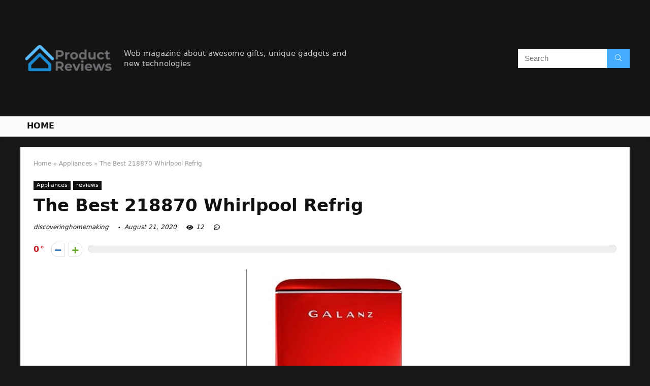

--- FILE ---
content_type: text/html; charset=UTF-8
request_url: https://discoveringhomemaking.com/218870-whirlpool-refrig/
body_size: 31384
content:
<!DOCTYPE html>
<!--[if IE 8]>    <html class="ie8" lang="en-US"> <![endif]-->
<!--[if IE 9]>    <html class="ie9" lang="en-US"> <![endif]-->
<!--[if (gt IE 9)|!(IE)] lang="en-US"><![endif]-->
<html lang="en-US">
<head>
<meta charset="UTF-8" />
<meta name=viewport content="width=device-width, initial-scale=1.0" />
<!-- feeds & pingback -->
<link rel="profile" href="https://gmpg.org/xfn/11" />
<link rel="pingback" href="https://discoveringhomemaking.com/xmlrpc.php" />
<title>The Best 218870 Whirlpool Refrig &#8211; Home Previews</title>
<meta name='robots' content='max-image-preview:large' />
	<style>img:is([sizes="auto" i], [sizes^="auto," i]) { contain-intrinsic-size: 3000px 1500px }</style>
	<link rel="alternate" type="application/rss+xml" title="Home Previews &raquo; Feed" href="https://discoveringhomemaking.com/feed/" />
<link rel="alternate" type="application/rss+xml" title="Home Previews &raquo; Comments Feed" href="https://discoveringhomemaking.com/comments/feed/" />
<meta property="og:site_name" content="Home Previews"/><meta property="og:url" content="https://discoveringhomemaking.com/218870-whirlpool-refrig/"/><meta property="og:title" content="The Best 218870 Whirlpool Refrig"/><meta property="og:type" content="article"/><script type="text/javascript">
/* <![CDATA[ */
window._wpemojiSettings = {"baseUrl":"https:\/\/s.w.org\/images\/core\/emoji\/16.0.1\/72x72\/","ext":".png","svgUrl":"https:\/\/s.w.org\/images\/core\/emoji\/16.0.1\/svg\/","svgExt":".svg","source":{"concatemoji":"https:\/\/discoveringhomemaking.com\/wp-includes\/js\/wp-emoji-release.min.js?ver=6.8.3"}};
/*! This file is auto-generated */
!function(s,n){var o,i,e;function c(e){try{var t={supportTests:e,timestamp:(new Date).valueOf()};sessionStorage.setItem(o,JSON.stringify(t))}catch(e){}}function p(e,t,n){e.clearRect(0,0,e.canvas.width,e.canvas.height),e.fillText(t,0,0);var t=new Uint32Array(e.getImageData(0,0,e.canvas.width,e.canvas.height).data),a=(e.clearRect(0,0,e.canvas.width,e.canvas.height),e.fillText(n,0,0),new Uint32Array(e.getImageData(0,0,e.canvas.width,e.canvas.height).data));return t.every(function(e,t){return e===a[t]})}function u(e,t){e.clearRect(0,0,e.canvas.width,e.canvas.height),e.fillText(t,0,0);for(var n=e.getImageData(16,16,1,1),a=0;a<n.data.length;a++)if(0!==n.data[a])return!1;return!0}function f(e,t,n,a){switch(t){case"flag":return n(e,"\ud83c\udff3\ufe0f\u200d\u26a7\ufe0f","\ud83c\udff3\ufe0f\u200b\u26a7\ufe0f")?!1:!n(e,"\ud83c\udde8\ud83c\uddf6","\ud83c\udde8\u200b\ud83c\uddf6")&&!n(e,"\ud83c\udff4\udb40\udc67\udb40\udc62\udb40\udc65\udb40\udc6e\udb40\udc67\udb40\udc7f","\ud83c\udff4\u200b\udb40\udc67\u200b\udb40\udc62\u200b\udb40\udc65\u200b\udb40\udc6e\u200b\udb40\udc67\u200b\udb40\udc7f");case"emoji":return!a(e,"\ud83e\udedf")}return!1}function g(e,t,n,a){var r="undefined"!=typeof WorkerGlobalScope&&self instanceof WorkerGlobalScope?new OffscreenCanvas(300,150):s.createElement("canvas"),o=r.getContext("2d",{willReadFrequently:!0}),i=(o.textBaseline="top",o.font="600 32px Arial",{});return e.forEach(function(e){i[e]=t(o,e,n,a)}),i}function t(e){var t=s.createElement("script");t.src=e,t.defer=!0,s.head.appendChild(t)}"undefined"!=typeof Promise&&(o="wpEmojiSettingsSupports",i=["flag","emoji"],n.supports={everything:!0,everythingExceptFlag:!0},e=new Promise(function(e){s.addEventListener("DOMContentLoaded",e,{once:!0})}),new Promise(function(t){var n=function(){try{var e=JSON.parse(sessionStorage.getItem(o));if("object"==typeof e&&"number"==typeof e.timestamp&&(new Date).valueOf()<e.timestamp+604800&&"object"==typeof e.supportTests)return e.supportTests}catch(e){}return null}();if(!n){if("undefined"!=typeof Worker&&"undefined"!=typeof OffscreenCanvas&&"undefined"!=typeof URL&&URL.createObjectURL&&"undefined"!=typeof Blob)try{var e="postMessage("+g.toString()+"("+[JSON.stringify(i),f.toString(),p.toString(),u.toString()].join(",")+"));",a=new Blob([e],{type:"text/javascript"}),r=new Worker(URL.createObjectURL(a),{name:"wpTestEmojiSupports"});return void(r.onmessage=function(e){c(n=e.data),r.terminate(),t(n)})}catch(e){}c(n=g(i,f,p,u))}t(n)}).then(function(e){for(var t in e)n.supports[t]=e[t],n.supports.everything=n.supports.everything&&n.supports[t],"flag"!==t&&(n.supports.everythingExceptFlag=n.supports.everythingExceptFlag&&n.supports[t]);n.supports.everythingExceptFlag=n.supports.everythingExceptFlag&&!n.supports.flag,n.DOMReady=!1,n.readyCallback=function(){n.DOMReady=!0}}).then(function(){return e}).then(function(){var e;n.supports.everything||(n.readyCallback(),(e=n.source||{}).concatemoji?t(e.concatemoji):e.wpemoji&&e.twemoji&&(t(e.twemoji),t(e.wpemoji)))}))}((window,document),window._wpemojiSettings);
/* ]]> */
</script>
<style id='wp-emoji-styles-inline-css' type='text/css'>

	img.wp-smiley, img.emoji {
		display: inline !important;
		border: none !important;
		box-shadow: none !important;
		height: 1em !important;
		width: 1em !important;
		margin: 0 0.07em !important;
		vertical-align: -0.1em !important;
		background: none !important;
		padding: 0 !important;
	}
</style>
<link rel='stylesheet' id='wp-block-library-css' href='https://discoveringhomemaking.com/wp-includes/css/dist/block-library/style.min.css?ver=6.8.3' type='text/css' media='all' />
<style id='classic-theme-styles-inline-css' type='text/css'>
/*! This file is auto-generated */
.wp-block-button__link{color:#fff;background-color:#32373c;border-radius:9999px;box-shadow:none;text-decoration:none;padding:calc(.667em + 2px) calc(1.333em + 2px);font-size:1.125em}.wp-block-file__button{background:#32373c;color:#fff;text-decoration:none}
</style>
<style id='global-styles-inline-css' type='text/css'>
:root{--wp--preset--aspect-ratio--square: 1;--wp--preset--aspect-ratio--4-3: 4/3;--wp--preset--aspect-ratio--3-4: 3/4;--wp--preset--aspect-ratio--3-2: 3/2;--wp--preset--aspect-ratio--2-3: 2/3;--wp--preset--aspect-ratio--16-9: 16/9;--wp--preset--aspect-ratio--9-16: 9/16;--wp--preset--color--black: #000000;--wp--preset--color--cyan-bluish-gray: #abb8c3;--wp--preset--color--white: #ffffff;--wp--preset--color--pale-pink: #f78da7;--wp--preset--color--vivid-red: #cf2e2e;--wp--preset--color--luminous-vivid-orange: #ff6900;--wp--preset--color--luminous-vivid-amber: #fcb900;--wp--preset--color--light-green-cyan: #7bdcb5;--wp--preset--color--vivid-green-cyan: #00d084;--wp--preset--color--pale-cyan-blue: #8ed1fc;--wp--preset--color--vivid-cyan-blue: #0693e3;--wp--preset--color--vivid-purple: #9b51e0;--wp--preset--gradient--vivid-cyan-blue-to-vivid-purple: linear-gradient(135deg,rgba(6,147,227,1) 0%,rgb(155,81,224) 100%);--wp--preset--gradient--light-green-cyan-to-vivid-green-cyan: linear-gradient(135deg,rgb(122,220,180) 0%,rgb(0,208,130) 100%);--wp--preset--gradient--luminous-vivid-amber-to-luminous-vivid-orange: linear-gradient(135deg,rgba(252,185,0,1) 0%,rgba(255,105,0,1) 100%);--wp--preset--gradient--luminous-vivid-orange-to-vivid-red: linear-gradient(135deg,rgba(255,105,0,1) 0%,rgb(207,46,46) 100%);--wp--preset--gradient--very-light-gray-to-cyan-bluish-gray: linear-gradient(135deg,rgb(238,238,238) 0%,rgb(169,184,195) 100%);--wp--preset--gradient--cool-to-warm-spectrum: linear-gradient(135deg,rgb(74,234,220) 0%,rgb(151,120,209) 20%,rgb(207,42,186) 40%,rgb(238,44,130) 60%,rgb(251,105,98) 80%,rgb(254,248,76) 100%);--wp--preset--gradient--blush-light-purple: linear-gradient(135deg,rgb(255,206,236) 0%,rgb(152,150,240) 100%);--wp--preset--gradient--blush-bordeaux: linear-gradient(135deg,rgb(254,205,165) 0%,rgb(254,45,45) 50%,rgb(107,0,62) 100%);--wp--preset--gradient--luminous-dusk: linear-gradient(135deg,rgb(255,203,112) 0%,rgb(199,81,192) 50%,rgb(65,88,208) 100%);--wp--preset--gradient--pale-ocean: linear-gradient(135deg,rgb(255,245,203) 0%,rgb(182,227,212) 50%,rgb(51,167,181) 100%);--wp--preset--gradient--electric-grass: linear-gradient(135deg,rgb(202,248,128) 0%,rgb(113,206,126) 100%);--wp--preset--gradient--midnight: linear-gradient(135deg,rgb(2,3,129) 0%,rgb(40,116,252) 100%);--wp--preset--font-size--small: 13px;--wp--preset--font-size--medium: 20px;--wp--preset--font-size--large: 36px;--wp--preset--font-size--x-large: 42px;--wp--preset--spacing--20: 0.44rem;--wp--preset--spacing--30: 0.67rem;--wp--preset--spacing--40: 1rem;--wp--preset--spacing--50: 1.5rem;--wp--preset--spacing--60: 2.25rem;--wp--preset--spacing--70: 3.38rem;--wp--preset--spacing--80: 5.06rem;--wp--preset--shadow--natural: 6px 6px 9px rgba(0, 0, 0, 0.2);--wp--preset--shadow--deep: 12px 12px 50px rgba(0, 0, 0, 0.4);--wp--preset--shadow--sharp: 6px 6px 0px rgba(0, 0, 0, 0.2);--wp--preset--shadow--outlined: 6px 6px 0px -3px rgba(255, 255, 255, 1), 6px 6px rgba(0, 0, 0, 1);--wp--preset--shadow--crisp: 6px 6px 0px rgba(0, 0, 0, 1);}:where(.is-layout-flex){gap: 0.5em;}:where(.is-layout-grid){gap: 0.5em;}body .is-layout-flex{display: flex;}.is-layout-flex{flex-wrap: wrap;align-items: center;}.is-layout-flex > :is(*, div){margin: 0;}body .is-layout-grid{display: grid;}.is-layout-grid > :is(*, div){margin: 0;}:where(.wp-block-columns.is-layout-flex){gap: 2em;}:where(.wp-block-columns.is-layout-grid){gap: 2em;}:where(.wp-block-post-template.is-layout-flex){gap: 1.25em;}:where(.wp-block-post-template.is-layout-grid){gap: 1.25em;}.has-black-color{color: var(--wp--preset--color--black) !important;}.has-cyan-bluish-gray-color{color: var(--wp--preset--color--cyan-bluish-gray) !important;}.has-white-color{color: var(--wp--preset--color--white) !important;}.has-pale-pink-color{color: var(--wp--preset--color--pale-pink) !important;}.has-vivid-red-color{color: var(--wp--preset--color--vivid-red) !important;}.has-luminous-vivid-orange-color{color: var(--wp--preset--color--luminous-vivid-orange) !important;}.has-luminous-vivid-amber-color{color: var(--wp--preset--color--luminous-vivid-amber) !important;}.has-light-green-cyan-color{color: var(--wp--preset--color--light-green-cyan) !important;}.has-vivid-green-cyan-color{color: var(--wp--preset--color--vivid-green-cyan) !important;}.has-pale-cyan-blue-color{color: var(--wp--preset--color--pale-cyan-blue) !important;}.has-vivid-cyan-blue-color{color: var(--wp--preset--color--vivid-cyan-blue) !important;}.has-vivid-purple-color{color: var(--wp--preset--color--vivid-purple) !important;}.has-black-background-color{background-color: var(--wp--preset--color--black) !important;}.has-cyan-bluish-gray-background-color{background-color: var(--wp--preset--color--cyan-bluish-gray) !important;}.has-white-background-color{background-color: var(--wp--preset--color--white) !important;}.has-pale-pink-background-color{background-color: var(--wp--preset--color--pale-pink) !important;}.has-vivid-red-background-color{background-color: var(--wp--preset--color--vivid-red) !important;}.has-luminous-vivid-orange-background-color{background-color: var(--wp--preset--color--luminous-vivid-orange) !important;}.has-luminous-vivid-amber-background-color{background-color: var(--wp--preset--color--luminous-vivid-amber) !important;}.has-light-green-cyan-background-color{background-color: var(--wp--preset--color--light-green-cyan) !important;}.has-vivid-green-cyan-background-color{background-color: var(--wp--preset--color--vivid-green-cyan) !important;}.has-pale-cyan-blue-background-color{background-color: var(--wp--preset--color--pale-cyan-blue) !important;}.has-vivid-cyan-blue-background-color{background-color: var(--wp--preset--color--vivid-cyan-blue) !important;}.has-vivid-purple-background-color{background-color: var(--wp--preset--color--vivid-purple) !important;}.has-black-border-color{border-color: var(--wp--preset--color--black) !important;}.has-cyan-bluish-gray-border-color{border-color: var(--wp--preset--color--cyan-bluish-gray) !important;}.has-white-border-color{border-color: var(--wp--preset--color--white) !important;}.has-pale-pink-border-color{border-color: var(--wp--preset--color--pale-pink) !important;}.has-vivid-red-border-color{border-color: var(--wp--preset--color--vivid-red) !important;}.has-luminous-vivid-orange-border-color{border-color: var(--wp--preset--color--luminous-vivid-orange) !important;}.has-luminous-vivid-amber-border-color{border-color: var(--wp--preset--color--luminous-vivid-amber) !important;}.has-light-green-cyan-border-color{border-color: var(--wp--preset--color--light-green-cyan) !important;}.has-vivid-green-cyan-border-color{border-color: var(--wp--preset--color--vivid-green-cyan) !important;}.has-pale-cyan-blue-border-color{border-color: var(--wp--preset--color--pale-cyan-blue) !important;}.has-vivid-cyan-blue-border-color{border-color: var(--wp--preset--color--vivid-cyan-blue) !important;}.has-vivid-purple-border-color{border-color: var(--wp--preset--color--vivid-purple) !important;}.has-vivid-cyan-blue-to-vivid-purple-gradient-background{background: var(--wp--preset--gradient--vivid-cyan-blue-to-vivid-purple) !important;}.has-light-green-cyan-to-vivid-green-cyan-gradient-background{background: var(--wp--preset--gradient--light-green-cyan-to-vivid-green-cyan) !important;}.has-luminous-vivid-amber-to-luminous-vivid-orange-gradient-background{background: var(--wp--preset--gradient--luminous-vivid-amber-to-luminous-vivid-orange) !important;}.has-luminous-vivid-orange-to-vivid-red-gradient-background{background: var(--wp--preset--gradient--luminous-vivid-orange-to-vivid-red) !important;}.has-very-light-gray-to-cyan-bluish-gray-gradient-background{background: var(--wp--preset--gradient--very-light-gray-to-cyan-bluish-gray) !important;}.has-cool-to-warm-spectrum-gradient-background{background: var(--wp--preset--gradient--cool-to-warm-spectrum) !important;}.has-blush-light-purple-gradient-background{background: var(--wp--preset--gradient--blush-light-purple) !important;}.has-blush-bordeaux-gradient-background{background: var(--wp--preset--gradient--blush-bordeaux) !important;}.has-luminous-dusk-gradient-background{background: var(--wp--preset--gradient--luminous-dusk) !important;}.has-pale-ocean-gradient-background{background: var(--wp--preset--gradient--pale-ocean) !important;}.has-electric-grass-gradient-background{background: var(--wp--preset--gradient--electric-grass) !important;}.has-midnight-gradient-background{background: var(--wp--preset--gradient--midnight) !important;}.has-small-font-size{font-size: var(--wp--preset--font-size--small) !important;}.has-medium-font-size{font-size: var(--wp--preset--font-size--medium) !important;}.has-large-font-size{font-size: var(--wp--preset--font-size--large) !important;}.has-x-large-font-size{font-size: var(--wp--preset--font-size--x-large) !important;}
:where(.wp-block-post-template.is-layout-flex){gap: 1.25em;}:where(.wp-block-post-template.is-layout-grid){gap: 1.25em;}
:where(.wp-block-columns.is-layout-flex){gap: 2em;}:where(.wp-block-columns.is-layout-grid){gap: 2em;}
:root :where(.wp-block-pullquote){font-size: 1.5em;line-height: 1.6;}
</style>
<link rel='stylesheet' id='eggrehub-css' href='https://discoveringhomemaking.com/wp-content/themes/rehub-theme/css/eggrehub.css?ver=10.6' type='text/css' media='all' />
<link rel='stylesheet' id='rhstyle-css' href='https://discoveringhomemaking.com/wp-content/themes/rehub-theme/style.css?ver=10.6' type='text/css' media='all' />
<link rel='stylesheet' id='responsive-css' href='https://discoveringhomemaking.com/wp-content/themes/rehub-theme/css/responsive.css?ver=10.6' type='text/css' media='all' />
<link rel='stylesheet' id='rehubfontawesome-css' href='https://discoveringhomemaking.com/wp-content/themes/rehub-theme/admin/fonts/fontawesome/font-awesome.min.css?ver=5.3.1' type='text/css' media='all' />
<script type="text/javascript" src="https://discoveringhomemaking.com/wp-includes/js/jquery/jquery.min.js?ver=3.7.1" id="jquery-core-js"></script>
<script type="text/javascript" src="https://discoveringhomemaking.com/wp-includes/js/jquery/jquery-migrate.min.js?ver=3.4.1" id="jquery-migrate-js"></script>
<script type="text/javascript" id="cegg-price-alert-js-extra">
/* <![CDATA[ */
var ceggPriceAlert = {"ajaxurl":"https:\/\/discoveringhomemaking.com\/wp-admin\/admin-ajax.php","nonce":"c12cacaf41"};
/* ]]> */
</script>
<script type="text/javascript" src="https://discoveringhomemaking.com/wp-content/plugins/content-egg/res/js/price_alert.js?ver=6.8.3" id="cegg-price-alert-js"></script>
<script type="text/javascript" id="rehub-postview-js-extra">
/* <![CDATA[ */
var postviewvar = {"rhpost_ajax_url":"https:\/\/discoveringhomemaking.com\/wp-content\/plugins\/rehub-framework\/includes\/rehub_ajax.php","post_id":"8323"};
/* ]]> */
</script>
<script type="text/javascript" src="https://discoveringhomemaking.com/wp-content/plugins/rehub-framework/assets/js/postviews.js?ver=6.8.3" id="rehub-postview-js"></script>
<link rel="https://api.w.org/" href="https://discoveringhomemaking.com/wp-json/" /><link rel="alternate" title="JSON" type="application/json" href="https://discoveringhomemaking.com/wp-json/wp/v2/posts/8323" /><link rel="EditURI" type="application/rsd+xml" title="RSD" href="https://discoveringhomemaking.com/xmlrpc.php?rsd" />
<meta name="generator" content="WordPress 6.8.3" />
<link rel="canonical" href="https://discoveringhomemaking.com/218870-whirlpool-refrig/" />
<link rel='shortlink' href='https://discoveringhomemaking.com/?p=8323' />
<link rel="alternate" title="oEmbed (JSON)" type="application/json+oembed" href="https://discoveringhomemaking.com/wp-json/oembed/1.0/embed?url=https%3A%2F%2Fdiscoveringhomemaking.com%2F218870-whirlpool-refrig%2F" />
<link rel="alternate" title="oEmbed (XML)" type="text/xml+oembed" href="https://discoveringhomemaking.com/wp-json/oembed/1.0/embed?url=https%3A%2F%2Fdiscoveringhomemaking.com%2F218870-whirlpool-refrig%2F&#038;format=xml" />
<meta property="og:image" content="https://images-na.ssl-images-amazon.com/images/I/51UKwzGuJvL._AC_SL700_.jpg" /><meta property="og:title" content='The Best 218870 Whirlpool Refrig' />
<meta property="og:description" content='' />

<meta name="twitter:card" content='summary_large_image' />
<meta name="twitter:title" content='The Best 218870 Whirlpool Refrig' />
<meta name="twitter:description" content='' /><meta name="twitter:image" content="https://images-na.ssl-images-amazon.com/images/I/51UKwzGuJvL._AC_SL700_.jpg" /><style>[class$="woocommerce-product-gallery__trigger"] {visibility:hidden;}</style><style type="text/css"> @media (min-width:768px){header .logo-section{padding:20px 0;}}nav.top_menu > ul > li > a{text-transform:uppercase;} .widget .title:after{border-bottom:2px solid #d7541a;}.rehub-main-color-border,nav.top_menu > ul > li.vertical-menu.border-main-color .sub-menu,.rh-main-bg-hover:hover,.wp-block-quote,ul.def_btn_link_tabs li.active a,.wp-block-pullquote{border-color:#d7541a;}.wpsm_promobox.rehub_promobox{border-left-color:#d7541a!important;}.color_link{color:#d7541a !important;}.search-header-contents{border-top-color:#d7541a;}.wpb_content_element.wpsm-tabs.n_b_tab .wpb_tour_tabs_wrapper .wpb_tabs_nav .ui-state-active a{border-bottom:3px solid #d7541a !important}.featured_slider:hover .score,.top_chart_controls .controls:hover,article.post .wpsm_toplist_heading:before{border-color:#d7541a;}.btn_more:hover,.small_post .overlay .btn_more:hover,.tw-pagination .current{border:1px solid #d7541a;color:#fff}.wpsm-tabs ul.ui-tabs-nav .ui-state-active a,.rehub_woo_review .rehub_woo_tabs_menu li.current{border-top:3px solid #d7541a;}.wps_promobox{border-left:3px solid #d7541a;}.gallery-pics .gp-overlay{box-shadow:0 0 0 4px #d7541a inset;}.post .rehub_woo_tabs_menu li.current,.woocommerce div.product .woocommerce-tabs ul.tabs li.active{border-top:2px solid #d7541a;}.rething_item a.cat{border-bottom-color:#d7541a}nav.top_menu ul li ul.sub-menu{border-bottom:2px solid #d7541a;}.widget.deal_daywoo,.elementor-widget-wpsm_woofeatured .deal_daywoo{border:3px solid #d7541a;padding:20px;background:#fff;}.deal_daywoo .wpsm-bar-bar{background-color:#d7541a !important} #buddypress div.item-list-tabs ul li.selected a span,#buddypress div.item-list-tabs ul li.current a span,#buddypress div.item-list-tabs ul li a span,.user-profile-div .user-menu-tab > li.active > a,.user-profile-div .user-menu-tab > li.active > a:focus,.user-profile-div .user-menu-tab > li.active > a:hover,.slide .news_cat a,.news_in_thumb:hover .news_cat a,.news_out_thumb:hover .news_cat a,.col-feat-grid:hover .news_cat a,.carousel-style-deal .re_carousel .controls,.re_carousel .controls:hover,.openedprevnext .postNavigation a,.postNavigation a:hover,.top_chart_pagination a.selected,.flex-control-paging li a.flex-active,.flex-control-paging li a:hover,.btn_more:hover,.tabs-menu li:hover,.tabs-menu li.current,.featured_slider:hover .score,#bbp_user_edit_submit,.bbp-topic-pagination a,.bbp-topic-pagination a,.custom-checkbox label.checked:after,.slider_post .caption,ul.postpagination li.active a,ul.postpagination li:hover a,ul.postpagination li a:focus,.top_theme h5 strong,.re_carousel .text:after,#topcontrol:hover,.main_slider .flex-overlay:hover a.read-more,.rehub_chimp #mc_embed_signup input#mc-embedded-subscribe,#rank_1.rank_count,#toplistmenu > ul li:before,.rehub_chimp:before,.wpsm-members > strong:first-child,.r_catbox_btn,.wpcf7 .wpcf7-submit,.comm_meta_wrap .rh_user_s2_label,.wpsm_pretty_hover li:hover,.wpsm_pretty_hover li.current,.rehub-main-color-bg,.togglegreedybtn:after,.rh-bg-hover-color:hover .news_cat a,.rh-main-bg-hover:hover,.rh_wrapper_video_playlist .rh_video_currently_playing,.rh_wrapper_video_playlist .rh_video_currently_playing.rh_click_video:hover,.rtmedia-list-item .rtmedia-album-media-count,.tw-pagination .current,.dokan-dashboard .dokan-dash-sidebar ul.dokan-dashboard-menu li.active,.dokan-dashboard .dokan-dash-sidebar ul.dokan-dashboard-menu li:hover,.dokan-dashboard .dokan-dash-sidebar ul.dokan-dashboard-menu li.dokan-common-links a:hover,#ywqa-submit-question,.woocommerce .widget_price_filter .ui-slider .ui-slider-range,.rh-hov-bor-line > a:after,nav.top_menu > ul:not(.off-canvas) > li > a:after,.rh-border-line:after,.wpsm-table.wpsm-table-main-color table tr th,.rehub_chimp_flat #mc_embed_signup input#mc-embedded-subscribe{background:#d7541a;}@media (max-width:767px){.postNavigation a{background:#d7541a;}}.rh-main-bg-hover:hover,.rh-main-bg-hover:hover .whitehovered{color:#fff !important} a,.carousel-style-deal .deal-item .priced_block .price_count ins,nav.top_menu ul li.menu-item-has-children ul li.menu-item-has-children > a:before,.top_chart_controls .controls:hover,.flexslider .fa-pulse,.footer-bottom .widget .f_menu li a:hover,.comment_form h3 a,.bbp-body li.bbp-forum-info > a:hover,.bbp-body li.bbp-topic-title > a:hover,#subscription-toggle a:before,#favorite-toggle a:before,.aff_offer_links .aff_name a,.rh-deal-price,.commentlist .comment-content small a,.related_articles .title_cat_related a,article em.emph,.campare_table table.one td strong.red,.sidebar .tabs-item .detail p a,.footer-bottom .widget .title span,footer p a,.welcome-frase strong,article.post .wpsm_toplist_heading:before,.post a.color_link,.categoriesbox:hover h3 a:after,.bbp-body li.bbp-forum-info > a,.bbp-body li.bbp-topic-title > a,.widget .title i,.woocommerce-MyAccount-navigation ul li.is-active a,.category-vendormenu li.current a,.deal_daywoo .title,.rehub-main-color,.wpsm_pretty_colored ul li.current a,.wpsm_pretty_colored ul li.current,.rh-heading-hover-color:hover h2 a,.rh-heading-hover-color:hover h3 a,.rh-heading-hover-color:hover h4 a,.rh-heading-hover-color:hover h5 a,.rh-heading-hover-color:hover .rh-heading-hover-item a,.rh-heading-icon:before,.widget_layered_nav ul li.chosen a:before,.wp-block-quote.is-style-large p,ul.page-numbers li span.current,ul.page-numbers li a:hover,ul.page-numbers li.active a,.page-link > span:not(.page-link-title),blockquote:not(.wp-block-quote) p,span.re_filtersort_btn:hover,span.active.re_filtersort_btn,.deal_daywoo .price,div.sortingloading:after{color:#d7541a;} .page-link > span:not(.page-link-title),.postimagetrend .title,.widget.widget_affegg_widget .title,.widget.top_offers .title,.widget.cegg_widget_products .title,header .header_first_style .search form.search-form [type="submit"],header .header_eight_style .search form.search-form [type="submit"],.more_post a,.more_post span,.filter_home_pick span.active,.filter_home_pick span:hover,.filter_product_pick span.active,.filter_product_pick span:hover,.rh_tab_links a.active,.rh_tab_links a:hover,.wcv-navigation ul.menu li.active,.wcv-navigation ul.menu li:hover a,form.search-form [type="submit"],.rehub-sec-color-bg,input#ywqa-submit-question,input#ywqa-send-answer,.woocommerce button.button.alt,.tabsajax span.active.re_filtersort_btn,.wpsm-table.wpsm-table-sec-color table tr th{background:#44adff !important;color:#fff !important;outline:0}.widget.widget_affegg_widget .title:after,.widget.top_offers .title:after,.vc_tta-tabs.wpsm-tabs .vc_tta-tab.vc_active,.vc_tta-tabs.wpsm-tabs .vc_tta-panel.vc_active .vc_tta-panel-heading,.widget.cegg_widget_products .title:after{border-top-color:#44adff !important;}.page-link > span:not(.page-link-title){border:1px solid #44adff;}.page-link > span:not(.page-link-title),.header_first_style .search form.search-form [type="submit"] i{color:#fff !important;}.rh_tab_links a.active,.rh_tab_links a:hover,.rehub-sec-color-border,nav.top_menu > ul > li.vertical-menu.border-sec-color > .sub-menu{border-color:#44adff}.rh_wrapper_video_playlist .rh_video_currently_playing,.rh_wrapper_video_playlist .rh_video_currently_playing.rh_click_video:hover{background-color:#44adff;box-shadow:1200px 0 0 #44adff inset;}.rehub-sec-color{color:#44adff}.rehub_chimp{background-color:#44adff;border-color:#44adff;}.rehub_chimp h3{color:#fff}.rehub_chimp p.chimp_subtitle,.rehub_chimp p{color:#eaeaea !important}  .woocommerce .summary .masked_coupon,.woocommerce a.woo_loop_btn,.woocommerce .button.checkout,.woocommerce input.button.alt,.woocommerce a.add_to_cart_button,.woocommerce-page a.add_to_cart_button,.woocommerce .single_add_to_cart_button,.woocommerce div.product form.cart .button,.woocommerce .checkout-button.button,.woofiltersbig .prdctfltr_buttons a.prdctfltr_woocommerce_filter_submit,.priced_block .btn_offer_block,.priced_block .button,.rh-deal-compact-btn,input.mdf_button,#buddypress input[type="submit"],#buddypress input[type="button"],#buddypress input[type="reset"],#buddypress button.submit,.wpsm-button.rehub_main_btn,.wcv-grid a.button,input.gmw-submit,#ws-plugin--s2member-profile-submit,#rtmedia_create_new_album,input[type="submit"].dokan-btn-theme,a.dokan-btn-theme,.dokan-btn-theme,#wcfm_membership_container a.wcfm_submit_button,.woocommerce button.button,.rehub-main-btn-bg{background:none #d7541a !important;color:#ffffff !important;fill:#ffffff !important;border:none !important;text-decoration:none !important;outline:0;box-shadow:0 2px 2px #E7E7E7 !important;border-radius:0 !important;}.rehub-main-btn-bg > a{color:#ffffff !important;}.woocommerce a.woo_loop_btn:hover,.woocommerce .button.checkout:hover,.woocommerce input.button.alt:hover,.woocommerce a.add_to_cart_button:hover,.woocommerce-page a.add_to_cart_button:hover,.woocommerce a.single_add_to_cart_button:hover,.woocommerce-page a.single_add_to_cart_button:hover,.woocommerce div.product form.cart .button:hover,.woocommerce-page div.product form.cart .button:hover,.woocommerce .checkout-button.button:hover,.woofiltersbig .prdctfltr_buttons a.prdctfltr_woocommerce_filter_submit:hover,.priced_block .btn_offer_block:hover,.wpsm-button.rehub_main_btn:hover,#buddypress input[type="submit"]:hover,#buddypress input[type="button"]:hover,#buddypress input[type="reset"]:hover,#buddypress button.submit:hover,.small_post .btn:hover,.ap-pro-form-field-wrapper input[type="submit"]:hover,.wcv-grid a.button:hover,#ws-plugin--s2member-profile-submit:hover,input[type="submit"].dokan-btn-theme:hover,a.dokan-btn-theme:hover,.dokan-btn-theme:hover,.rething_button .btn_more:hover,#wcfm_membership_container a.wcfm_submit_button:hover,.woocommerce button.button:hover,.rehub-main-btn-bg:hover,.rehub-main-btn-bg:hover > a{background:none #d7541a !important;color:#ffffff !important;box-shadow:-1px 6px 13px #d3d3d3 !important;border-color:transparent;}.rehub_offer_coupon:hover{border:1px dashed #d7541a;}.rehub_offer_coupon:hover i.far,.rehub_offer_coupon:hover i.fal,.rehub_offer_coupon:hover i.fas{color:#d7541a}.re_thing_btn .rehub_offer_coupon.not_masked_coupon:hover{color:#d7541a !important}.woocommerce a.woo_loop_btn:active,.woocommerce .button.checkout:active,.woocommerce .button.alt:active,.woocommerce a.add_to_cart_button:active,.woocommerce-page a.add_to_cart_button:active,.woocommerce a.single_add_to_cart_button:active,.woocommerce-page a.single_add_to_cart_button:active,.woocommerce div.product form.cart .button:active,.woocommerce-page div.product form.cart .button:active,.woocommerce .checkout-button.button:active,.woofiltersbig .prdctfltr_buttons a.prdctfltr_woocommerce_filter_submit:active,.wpsm-button.rehub_main_btn:active,#buddypress input[type="submit"]:active,#buddypress input[type="button"]:active,#buddypress input[type="reset"]:active,#buddypress button.submit:active,.ap-pro-form-field-wrapper input[type="submit"]:active,.wcv-grid a.button:active,#ws-plugin--s2member-profile-submit:active,input[type="submit"].dokan-btn-theme:active,a.dokan-btn-theme:active,.dokan-btn-theme:active,.woocommerce button.button:active,.rehub-main-btn-bg:active{background:none #d7541a !important;box-shadow:0 1px 0 #999 !important;top:2px;color:#ffffff !important;}.rehub_btn_color{background-color:#d7541a;border:1px solid #d7541a;color:#ffffff;text-shadow:none}.rehub_btn_color:hover{color:#ffffff;background-color:#d7541a;border:1px solid #d7541a;}.rething_button .btn_more{border:1px solid #d7541a;color:#d7541a;}.rething_button .priced_block.block_btnblock .price_count{color:#d7541a;font-weight:normal;}.widget_merchant_list .buttons_col{background-color:#d7541a !important;}.widget_merchant_list .buttons_col a{color:#ffffff !important;}.rehub-svg-btn-fill svg{fill:#d7541a;}.rehub-svg-btn-stroke svg{stroke:#d7541a;}@media (max-width:767px){#float-panel-woo-area{border-top:1px solid #d7541a}}body,body.dark_body{background-color:#171717;background-position:left top;background-repeat:repeat;background-image:none}.dark_body .rh-fullbrowser .top_chart li > div,.dark_body .rh-fullbrowser .top_chart_controls .controls,.dark_body.woocommerce .widget_layered_nav ul li a,.dark_body.woocommerce .widget_layered_nav ul li span,.dark_body .sidebar .widget.widget-meta-data-filter h3,.dark_body .sidebar .widget.widget-meta-data-filter h5,.dark_body .sidebar .widget.widget-meta-data-filter h4 a,.dark_body .sidebar .mdf_widget_found_count,.dark_body .sidebar .widget.widget-meta-data-filter,.dark_body .sidebar .widget.widget-meta-data-filter h4.data-filter-section-title,.dark_body .main-side .wpsm-title *,.dark_body .main-side .top_rating_text > *,.dark_body .main-side .top_rating_text,.dark_body .main-side .top_rating_text a,.dark_body .main-side .title h1,.dark_body .main-side .title h5,.dark_body .main-side #infscr-loading,.dark_body .sidebar .widget .title,.dark_body .widget_search i,.dark_body .sidebar .widget,.dark_body .sidebar .widget a,.dark_body .home_picker_next i,.dark_body .filter_home_pick,.dark_body .filter_home_pick li span,.dark_body .woocommerce-result-count,.dark_body .no_more_posts,.dark_body .rh_post_layout_outside .title_single_area h1,.dark_body .sidebar .rh-deal-name a,.dark_body ul.page-numbers li a,.dark_body div.sortingloading:after,.dark_body .re_filter_panel ul.re_filter_ul li span:not(.active){color:#fff;}.dark_body .woocommerce-breadcrumb,.dark_body .woocommerce-breadcrumb a,.dark_body .rh_post_layout_outside .breadcrumb,.dark_body .rh_post_layout_outside .breadcrumb a,.dark_body .rh_post_layout_outside .post-meta span a,.dark_body .rh_post_layout_outside .post-meta a.admin,.dark_body .rh_post_layout_outside .post-meta a.cat,.dark_body .top_theme a,.dark_body .top_theme,.dark_body .widget .tabs-item .detail h5 a,.dark_body .rh_post_layout_outside .title_single_area .post-meta span,.dark_body .sidebar .price del{color:#eee}.dark_body .products .product{background-color:#fff}.dark_body .rh_post_layout_outside a.comment_two{border-color:#fff;color:#fff !important}.dark_body .rh_post_layout_outside a.comment_two:after{border-top-color:#fff}.rh_post_layout_outside .title_single_area,.dark_body .widget.better_woocat{border:none !important;}.dark_body .main-side .rh-post-wrapper .title h1{color:#111}.dark_body .sidebar .widget p,.dark_body .sidebar .widget .post-meta,.dark_body .sidebar .widget .post-meta a{color:#999}.dark_body .sidebar .widget,.sidebar .widget.tabs,.sidebar .widget.better_menu{padding:0;background:none transparent;border:none;}.dark_body .sidebar .widget,.dark_body .sidebar .widget.tabs,.dark_body .sidebar .widget.better_menu{box-shadow:none;}.dark_body .sidebar .widget,.sidebar .widget.tabs{}.dark_body .sidebar .widget.top_offers,.dark_body .sidebar .widget.cegg_widget_products{border:none;padding:0}.dark_body .widget.widget_affegg_widget .wooaff_tag{color:#eee !important}.dark_body .widget.widget_affegg_widget .egg_widget_grid.tabs-item figure{background-color:#fff!important;padding:10px !important}.dark_body .sidebar .widget.widget_affegg_widget{padding:0 !important;border:none !important}.dark_body .wrap_thing{background-color:#EFF3F6}.dark_body .hover_anons:after{background-image:-webkit-linear-gradient(top,rgba(255,255,255,0) 0,#EFF3F6 100%);background-image:-o-linear-gradient(top,rgba(255,255,255,0) 0,#EFF3F6 100%);background-image:linear-gradient(to bottom,rgba(255,255,255,0) 0,#EFF3F6 100%);background-repeat:repeat-x;}.dark_body .repick_item.small_post{box-shadow:none !important;}.main-side .title h1{margin-top:10px}.dark_body .widget.widget_affegg_widget .tabs-item figure{padding:5px;background-color:#fff;}.dark_body .sidebar .widget.widget-meta-data-filter,.dark_body .sidebar .widget.widget-meta-data-filter h4.data-filter-section-title{padding:0 !important;border:none !important;background:none transparent}.dark_body .widget.top_offers .tabs-item,.dark_body .widget.cegg_widget_products .tabs-item{border:1px solid #7c7c7c;}.dark_body .sidebar .tabs-item > div,.dark_body .footer-bottom .tabs-item > div,.dark_body .sidebar .tabs-item .lastcomm-item{border-bottom:1px solid #5f5f5f;}.dark_body .color_sidebar:not(.dark_sidebar) .tabs-item{background-color:transparent;}.dark_body .main-side,.dark_body .vc_row.vc_rehub_container > .vc_col-sm-8,.no_bg_wrap.main-side,.dark_body .masonry_grid_fullwidth .small_post,.dark_body .repick_item.small_post,.dark_body .tabsajax .re_filter_panel{border:none;box-shadow:none;}.dark_body .postNavigation a{box-shadow:none;}.dark_body .main-nav{box-shadow:0 1px 3px #111;}body.dark_body.noinnerpadding .rh-post-wrapper{background:#fff;border:1px solid #e3e3e3;padding:25px;box-shadow:0 2px 2px #ECECEC;}.dark_body .widget.tabsajax .re_filter_panel ul.re_filter_ul li span:not(.active){color:#111;}.filter_home_pick .re_filter_panel{box-shadow:none;}.repick_item.small_post{float:left;padding:0;overflow:visible;}.masonry_grid_fullwidth .small_post{border:1px solid #ddd;}.repick_item figure{min-height:300px;overflow:hidden;text-align:center;}.repick_item figure img{transition:opacity 0.5s ease;}.repick_item.centered_im_grid figure img{height:auto !important;position:relative;top:50%;transform:translateY(-50%);-ms-transform:translateY(-50%);-webkit-transform:translateY(-50%);-o-transform:translateY(-50%);}.repick_item.contain_im_grid figure img{height:auto !important;width:100% !important;}.repick_item figure.pad_wrap{padding:20px;}.repick_item figure.pad_wrap img{max-height:100%;max-width:100%;}.masonry_grid_fullwidth.loaded{padding-top:10px}.small_post .onsale,.small_post .onfeatured{display:none;}@media (min-width:400px){figure.mediad_wrap_pad{padding:20px}}.repick_item figure.h_reduce img{transform:none;position:static;}.hover_anons{position:relative;overflow:hidden;min-height:150px;max-height:150px;margin:0 auto 5px;max-width:900px;display:block;}.hover_anons.meta_enabled{min-height:210px;max-height:210px}.hover_anons:after{content:" ";display:block;position:absolute;border-bottom:0;left:0;bottom:0;width:100%;height:70px;background-image:-webkit-linear-gradient(top,rgba(255,255,255,0) 0,#ffffff 100%);background-image:-o-linear-gradient(top,rgba(255,255,255,0) 0,#ffffff 100%);background-image:linear-gradient(to bottom,rgba(255,255,255,0) 0,#ffffff 100%);background-repeat:repeat-x;}.repick_item.small_post figure{margin:0 !important}.repick_item.small_post .priced_block{margin:0}.repick_item.small_post h2{letter-spacing:0;margin-bottom:15px;font-size:20px}.repick_item a.cat{font:12px Arial;text-transform:uppercase;color:#111;text-decoration:none !important}.wrap_thing{padding:20px 20px 50px 20px;position:relative;overflow:hidden;}.repick_item .wrap_thing p{font-size:15px;line-height:21px;margin-bottom:0}.repick_item .priced_block .price_count{position:absolute;bottom:0;left:0;font-size:14px;padding:7px 14px;line-height:14px;border-radius:0 !important}.repick_item .priced_block .price_count del{display:none;}.repick_item .priced_block .btn_offer_block,.repick_item .btn_more,.repick_item .rehub_offer_coupon,.repick_item .priced_block .button{position:absolute;bottom:0;right:0;padding:10px 18px !important;border-radius:0 !important}.repick_item .rehub_offer_coupon.not_masked_coupon{display:none;}.repick_item .priced_block .btn_offer_block:hover{padding:10px 20px}.repick_item .priced_block .btn_offer_block:active{top:auto;}.repick_item .price_count{background:#F9CC50;color:#111}.repick_item .btn_more{border:none;}.repick_item .hotmeter_wrap{position:absolute;bottom:0;left:0;z-index:9;padding:18px;background-color:rgba(255,255,255,0.82);}.repick_item .priced_block .btn_offer_block{font-size:15px;}.repick_item .coupon_btn:before{display:none;}.repick_grid_meta{margin:15px 0;overflow:hidden;}.repick_grid_meta .admin_meta_grid{font:12px/29px Arial;color:#aaa;float:left;margin-right:15px}.repick_grid_meta .admin_meta_grid img{border-radius:50%;margin-right:8px;vertical-align:middle;}.repick_grid_meta .post_thumbs_comm{margin-right:15px}.repick_grid_meta .admin_meta_grid a{color:#aaa}.repick_grid_meta .thumbscount{color:#67A827}.repick_grid_meta .thumbscount.cold_temp{color:#D10000;}.repick_item.centered_im_grid figure{height:310px}.repick_item.centered_im_grid figure > a img{width:auto;}body .woocommerce .products.grid_woo .product{padding:0}@media only screen and (min-width:480px) and (max-width:767px){.repick_item figure{min-height:250px}.repick_item.centered_im_grid figure{height:250px}}</style><style>/* 06 :Header > Menu */
.main-navigation > div > ul {
	background-color: #0fa5d9;
	height: 48px;
	line-height: 48px;
}

.main-navigation ul {
	list-style: none;
	margin: 0;
	padding-left: 0;
}

.main-navigation li {
	float: left;
	position: relative;
	padding: 0;
	margin: 0;
}

.main-navigation li:first-child {
	margin-left: 0;
}

.main-navigation a {
	color: #fff;
	text-decoration: none;
	display: inline-block;
	height: 48px;
	line-height: 48px;
	padding: 0 1em;
}

.main-navigation > .menu > ul > li > a:hover,
.main-navigation > div > ul > li > a:hover {
	color: #fff;
}

.main-navigation > .menu > ul > li.page_item_has_children > a,
.main-navigation > div > ul > li.menu-item-has-children > a {
	padding-right: 18px;
}

.main-navigation > .menu > ul > li.page_item_has_children > a:before,
.main-navigation > div > ul > li.menu-item-has-children > a:before {
	font: 14px Font Awesome\ 5 Pro;
    content: '\f107';
	font-style: normal !important;
	font-weight: normal !important;
	font-variant: normal !important;
	text-transform: none !important;
	speak: none;
	line-height: 1;
	-webkit-font-smoothing: antialiased;
	-moz-osx-font-smoothing: grayscale;	
	position: absolute;
	right: 2px;
	top: 18px;		
	font-size: 14px;
	width: 14px;
	text-align: left;
	display: inline-block;
}

.main-navigation li:hover a,
.main-navigation li:focus a {
	background-color: rgba(255,255,255,0.2);
}

.main-navigation > div > ul > li:hover > ul,
.main-navigation > .menu > ul > li:hover > ul {
	visibility: visible;
	opacity: 1;
}

.main-navigation ul ul {
	visibility: hidden;
	opacity: 0;
	width: 180px;
	position: absolute;
	top: 48px;
	left: 0;
	z-index: 99999;
	background: #fff;
	-webkit-box-shadow: 0 1px 2px rgba(0,0,0,0.1);
	box-shadow: 0 1px 2px rgba(0,0,0,0.1);
	-webkit-transition: all 0.4s ease-in-out 0s;
	transition: all 0.4s ease-in-out 0s;
}

.main-navigation ul ul:after {
   	border-bottom: 6px solid #fff;
    border-left: 6px solid rgba(0, 0, 0, 0);
    border-right: 6px solid rgba(0, 0, 0, 0);
    content: "";
    height: 0;
    margin: 0 auto 0 -4px;
    position: absolute;
    text-align: center;
    width: 0;
    left: 1em;
    top: -6px;
}

.main-navigation ul ul li {
	float: none;
	margin: 0;
	border-top: 1px dashed rgba(0,0,0,0.1);
}

.main-navigation ul ul li:first-child {
	border: 0;
}

.main-navigation ul ul a {
	color: #656565;
	display: block;
	height: auto;
    line-height: 1.5;
    padding: 0.75em 1em;
    background: #fff;
}

.main-navigation ul li:hover ul a,
.main-navigation ul li:focus ul a {
	background: #fff;
}

.main-navigation ul ul a:hover,
.main-navigation ul ul a:focus {
	color: #0fa5d9;
}

.main-navigation ul ul ul {
	display: none;
	visibility: visible;
	opacity: 1;
	left: 100%;
	top: 0;
}

.main-navigation ul ul ul:after {
	content: none;
}

.main-navigation ul ul li:hover ul {
	display: block;
}

.main-navigation li:hover > a {
}

.main-navigation ul ul :hover > a {
}

.main-navigation ul ul a:hover {
}

.main-navigation li.current_page_item a,
.main-navigation li.current-menu-item a {
}

/* 06 :Header > Small menu */

.menu-toggle {
	cursor: pointer;
	margin: 8px auto;
	text-align: center;
}

.menu-toggle:before {
	content: url('images/icon-toggle.png');
	display: inline-block;
	width: 24px;
	height: 24px;
	vertical-align: middle;
}

.main-small-navigation {
	background: transparent;
}

.main-small-navigation .menu {
	display: none;
	margin: 0;
	padding: 0;
}

.main-small-navigation .menu a {
	color: #fff;
	display: block;
	float: none;
	border-bottom: 1px solid #444;
	padding: 0.75em;
}

.main-small-navigation > .menu > ul,
.main-small-navigation > div > .menu {
	position: absolute;
	width: 180px;
	top: 40px;
	right: 0;
	margin: 0;
	padding: 0;
	background: #333;
	z-index: 999;
}

.main-small-navigation .menu li {
	padding: 0;
	list-style-type: none;
}

.main-small-navigation .menu ul,
.main-small-navigation .menu ul ul {
	margin: 0;
	padding: 0;
}

.main-small-navigation .menu ul ul li {
	padding: 0;
}
#toplistmenu ul li a {
    font-size: 14px;
    line-height: 16px;
    font-weight: bold;
}

#toplistmenu ul li {
    padding: 20px 15px 20px 5px;
}

#toplistmenu > ul li:before {
    margin: 3px 20px 25px 15px;
}
.sidebar{
display:none
}
.main-side{
width:100%
}


article h2{
    font-size: 18px;
    line-height: 20px;
}
.flexslider.media_slider .slides img{
  max-height: 500px !important;
width:auto;
}
.title_single_area h1::first-letter {
 text-transform: uppercase;
}
.small_post figure > a img{
max-height: 500px !important;
width:auto;
}

.product_egg.single_product_egg {
    border-bottom: 0px !important;
    margin-bottom: 0px !important;
}
.col_wrap_two .col_item{
    margin: 0 2.5% 0px !important;
}
.rh-flex-eq-height img{
 height:250px;
}
.main-navigation ul ul{
max-height:300px;
overflow: scroll;
}
.table_view_block{
	padding:0px;
	margin:0px;
	border-bottom:1px solid #ddd;
	border-left:1px solid #ddd;
	border-right:1px solid #ddd;
	clear: both;
	display:table;
	overflow: hidden;
    position: relative;
    width: 100%;
    background-color: #fff;
}
.review_tabs_header{
    height: 45px;
    font-weight: bold;
	display:table-row;
	background-color:#ebf6e0;
}
.service-button{
    display:none;
}
.btn_offer_block,.offer_button{
	padding: 10px;
  color: white !important;
  background-color: #f47555;
}
.priced_block {
	text-align:center;
}
.wpsm_toplist_heading{
	padding:20px 0px;
	font-weight:bold;
}
.image.col_item{
	text-align:center;
}
.lazyimages{
	max-height:500px;
	width:auto;
}
.rehub_bordered_block {
    border: 1px solid #ddd;
    box-shadow: 0 0 20px #F0F0F0;
    margin-bottom: 25px;
    padding: 18px 16px;
    overflow: hidden;
    clear: both;
    position: relative;
    background-color: #fff;
}
.table_view_block .offer_thumb {
    position: relative;
    float: none;
    margin: 0;
    display: table-cell;
    min-width: 100px;
    vertical-align: middle;
    text-align: center;
    width: 100px;
    padding-right: 10px;
    padding-left: 5px;
}
.table_view_block .desc_col {
    padding: 0px 5px 0px;
    display: table-cell;
    vertical-align: middle;
}
.review_tabs .desc_col {
    padding: 10px 5px 0px;
}
.table_view_block .buttons_col {
    text-align: center;
    display: table-cell;
    vertical-align: middle;
}
.top_rating_item .buttons_col, .top_rating_block.list_style_rating .top_rating_item>div.buttons_col, .table_view_block .buttons_col, .top_table_block .top_rating_item td.buttons_col {
    padding: 15px 25px;
    width: 210px;
}

.radial-progress {
    width: 65px;
    height: 65px;
    background-color: #29B2ED;
    border-radius: 50%;
    margin: 0 auto;
    position: relative;
}
.radial-progress .inset {
    color: #111111;
    width: 55px;
    height: 55px;
    position: absolute;
    margin-left: 5px;
    margin-top: 5px;
    background-color: #fbfbfb;
    border-radius: 50%;
    box-shadow: 6px 6px 10px rgba(0, 0, 0, 0.2);
}
.table_view_block h4.offer_title {
    margin: 0 0 15px 0;
}
.radial-progress .inset .percentage, .re_title_inmodal {
    font-size: 20px;
}

.radial-progress .inset .percentage {
    width: 55px;
    position: absolute;
    top: 50%;
    text-align: center;
    font: 700 23px/25px 'Roboto', Arial;
    margin-top: -12px;
}

.review_tabs{
	display:table-row
}
.review_tabs .offer_thumb{
	font-size:13px;
}
.review_tabs .offer_thumb .score{
	font-size:30px;
	font-weight: bold;
}
.review_tabs .offer_thumb .score::after{
  content: " ";
    background:url('[data-uri]');
    width: 30px;
    height: 26px;
    display: inline-block;
    background-size: 30px;
}
.review_tabs_header .offer_thumb{
	border-bottom: 1px solid #ddd;
	text-transform: uppercase;
}
.review_tabs_header .desc_col{
	border-bottom: 1px solid #ddd;
	text-transform: uppercase;
}
h4.offer_title{
    font-size:15px;
    font-weight:500;
}
h4.offer_brand{
 font-size:15px;
}
.offer_title a{
    color:#363a60;
}
.desc_col .sbutton{
    padding: 10px 20px;
    background-color: #e53278;
    color: white;
    border-radius: 20px;
}
.single-featured-image{
    max-width: 450px;
    margin: auto;
}
.single-post #sidebar{
    padding-top:55px;
}
.category #search-3{
    margin-top:81px;
}
.container {
    max-width: 1210px;
}
.single_post{
    padding-left:20px;
    padding-right:20px;
}
.single_post h2,h3{
    font-size:20px;
}
.score_col{
    background: #29B2ED;
    font-size: 12px;
    color: #fff;
    font-weight: bold;
    width: 65px;
    margin: 3px auto;
    height: 25px;
    line-height: 25px;
}
.featured-thumbnail {
    padding: 20px;
}
.featured-thumbnail img{
    width: 300px;
}
#Our_Promise_to_Readers{
    font-size:20px;
    text-align:center;
}
@media screen and (max-width: 767px)
{
    .review_tabs_header{
        display:none !important;
    }
    .review_tabs {
        width: 100%;
    }
}
.re-starburst.badge_2, .re-starburst.badge_2 span, .re-line-badge.badge_2, .re-ribbon-badge.badge_2 span {
    background: #FFBC00;
}

.re-ribbon-badge.left-badge span {
    transform: rotate(-45deg);
    right: 0;
}
.re-ribbon-badge span {
    font: bold 10px/28px Arial;
    color: #FFF;
    text-transform: uppercase;
    text-align: center;
    transform: rotate(45deg);
    width: 125px;
    display: block;
    background: #77B21D;
    box-shadow: 0 3px 10px -5px rgba(0, 0, 0, 1);
    position: absolute;
    top: 21px;
    right: -27px;
}
.re-ribbon-badge span::before {
    content: "";
    position: absolute;
    left: 0px;
    top: 100%;
    z-index: -1;
    border-left: 3px solid #333;
    border-right: 3px solid transparent;
    border-bottom: 3px solid transparent;
    border-top: 3px solid #333;
}
.re-ribbon-badge span::after {
    content: "";
    position: absolute;
    right: 0px;
    top: 100%;
    z-index: -1;
    border-left: 3px solid transparent;
    border-right: 3px solid #333;
    border-bottom: 3px solid transparent;
    border-top: 3px solid #333;
}
.re-ribbon-badge.left-badge {
    right: auto;
    left: -8px;
    text-align: left;
}
.re-ribbon-badge {
    -webkit-font-smoothing: antialiased;
    position: absolute;
    right: -5px;
    top: -5px;
    overflow: hidden;
    width: 100px;
    height: 100px;
    text-align: right;
    z-index: 2;
    pointer-events: none;
}
@media screen and (max-width: 767px)
{
    .table_view_block{
        padding:10px;
    }
    .table_view_block.first{
         border-top: 1px solid #ddd;
         padding:0px;
    }
    .offer_thumb, .table_view_block .offer_thumb {
        float: none;
        margin: 0 auto 15px;
        padding: 0;
        display: inline-block;
        width: 100%;
    }
    .table_view_block .desc_col, .table_view_block .buttons_col, .table_view_block .price_col, .top_table_block .buttons_col, .top_rating_item .buttons_col {
        display: block;
        padding: 0;
        text-align: center;
        margin: 0 auto 15px auto;
        width: auto;
        min-width: 1px;
    }
}
.featured-thumbnail img{
	max-height:250px;
	width:auto;
	max-width:350px;
}
#content_box article{
	height:460px
}
.related-posts article header{
	border:0px !important;
}
.col_wrap_two .col_item {
    width: 100%;
    margin: 0px;
    float: left;
}
.single_product_egg {
    border-bottom: 1px solid #ededed;
    margin-bottom: 0px;
    padding: 30px;
}
.rh-post-wrapper{
 padding: 30px;
}
.post .wpsm_toplist_heading::before {
	content:none;
}</style></head>
<body class="wp-singular post-template-default single single-post postid-8323 single-format-standard wp-theme-rehub-theme dark_body elementor-default">
	               
<!-- Outer Start -->
<div class="rh-outer-wrap">
    <div id="top_ankor"></div>
    <!-- HEADER -->
            <header id="main_header" class="dark_style">
            <div class="header_wrap">
                                                <!-- Logo section -->
<div class="logo_section_wrap hideontablet">
    <div class="rh-container">
        <div class="logo-section rh-flex-center-align tabletblockdisplay header_eight_style clearfix">
            <div class="logo">
          		          			<a href="https://discoveringhomemaking.com" class="logo_image"><img src="https://discoveringhomemaking.com/wp-content/uploads/2020/06/Product_Reviews_200x200.png" alt="Home Previews" height="37px" width="189px" /></a>
          		       
            </div>                      
            <div class="rhsloganlogo rehub-main-font">
                                    Web magazine about awesome gifts, unique gadgets and new technologies                            </div>
            <div class="search head_search rh-flex-right-align"><form  role="search" method="get" class="search-form" action="https://discoveringhomemaking.com/">
  	<input type="text" name="s" placeholder="Search"  data-posttype="post">
  	<input type="hidden" name="post_type" value="post" />  	<button type="submit" class="btnsearch"><i class="fal fa-search"></i></button>
</form>
</div>                       
        </div>
    </div>
</div>
<!-- /Logo section -->  
<!-- Main Navigation -->
<div class="search-form-inheader main-nav white_style">  
    <div class="rh-container"> 
	        
        <nav class="top_menu"><ul id="menu-main" class="menu"><li id="menu-item-8" class="menu-item menu-item-type-custom menu-item-object-custom menu-item-home"><a href="https://discoveringhomemaking.com/">Home</a></li>
</ul></nav>        <div class="responsive_nav_wrap rh_mobile_menu">
            <div id="dl-menu" class="dl-menuwrapper rh-flex-center-align">
                <button id="dl-trigger" class="dl-trigger" aria-label="Menu">
                    <svg viewBox="0 0 32 32" xmlns="http://www.w3.org/2000/svg">
                        <g>
                            <line stroke-linecap="round" id="rhlinemenu_1" y2="7" x2="29" y1="7" x1="3"/>
                            <line stroke-linecap="round" id="rhlinemenu_2" y2="16" x2="18" y1="16" x1="3"/>
                            <line stroke-linecap="round" id="rhlinemenu_3" y2="25" x2="26" y1="25" x1="3"/>
                        </g>
                    </svg>
                </button>
                <div id="mobile-menu-icons" class="rh-flex-center-align rh-flex-right-align">
                    <div id="slide-menu-mobile"></div>
                </div>
            </div>
                    </div>
        <div class="search-header-contents"><form  role="search" method="get" class="search-form" action="https://discoveringhomemaking.com/">
  	<input type="text" name="s" placeholder="Search"  data-posttype="post">
  	<input type="hidden" name="post_type" value="post" />  	<button type="submit" class="btnsearch"><i class="fal fa-search"></i></button>
</form>
</div>
    </div>
</div>
<!-- /Main Navigation -->
            </div>  
        </header>
            

    <!-- CONTENT -->
<div class="rh-container"> 
    <div class="rh-content-wrap clearfix">
	    <!-- Main Side -->
        <div class="main-side single clearfix">  
            <div class="rh-post-wrapper">          
                                                                            <article class="post-inner post  post-8323 type-post status-publish format-standard has-post-thumbnail hentry category-Appliances category-reviews" id="post-8323">
                        <!-- Title area -->
                        <div class="rh_post_layout_corner">
                                                            <div class="right_aff">
                                                                        						
		 
				    	    		    	
	                                    <div class="ameb_search"></div>
                                </div>
                                                        <div class="breadcrumb"><a href="https://discoveringhomemaking.com/" >Home</a> &raquo; <span><a  href="https://discoveringhomemaking.com/category/Appliances/">Appliances</a></span> &raquo; <span class="current">The Best 218870 Whirlpool Refrig</span></div><!-- .breadcrumbs --> 
                            <div class="title_single_area">    
                                <div class="rh-cat-list-title"><a class="rh-cat-label-title rh-cat-14" href="https://discoveringhomemaking.com/category/Appliances/" title="View all posts in Appliances">Appliances</a><a class="rh-cat-label-title rh-cat-4" href="https://discoveringhomemaking.com/category/reviews/" title="View all posts in reviews">reviews</a></div>                            
                                <h1 class="clearbox">The Best 218870 Whirlpool Refrig</h1>                                                        
                                <div class="meta post-meta">
                                    				<span class="admin_meta">
			<a class="admin" href="https://discoveringhomemaking.com/author/discoveringhomemaking/">
												
				discoveringhomemaking			
			</a>
		</span>
	 		<span class="date_meta">
  			 				 August 21, 2020 			 		</span>	
						<span class="postview_meta">12 </span>
			
						<span class="comm_count_meta"><span class="comm_meta"></span></span>
			                                </div>
                            </div>                                                 
                            <div class="hotmeter_wrap"><div class="hotmeter"><span class="table_cell_hot first_cell"><span id="temperatur8323" class="temperatur">0<span class="gradus_icon"></span></span></span> <span class="table_cell_hot cell_minus_hot"><button class="hotminus" alt="Vote down" title="Vote down" data-post_id="8323" data-informer="0"></button></span><span class="table_cell_hot cell_plus_hot"><button class="hotplus" alt="Vote up" title="Vote up" data-post_id="8323" data-informer="0"></button></span><span id="textinfo8323" class="textinfo table_cell_hot"></span><div class="table_cell_hot fullwidth_cell"><div id="fonscale8323" class="fonscale"><div id="scaleperc8323" class="scaleperc" style="width:0%"></div></div></div></div></div>                        </div>
                             
                            									<figure class="top_featured_image"><img src="https://images-na.ssl-images-amazon.com/images/I/51UKwzGuJvL._AC_SL700_.jpg" class="attachment-full size-full wp-post-image" alt="" decoding="async" /></figure>   
						                        
                            
       
	                                                    <div class="top_share">
                                	<div class="post_share">
	    <div class="social_icon  row_social_inpost"><div class="favour_in_row favour_btn_red"><div class="heart_thumb_wrap text-center"><span class="flowhidden cell_wishlist"><span class="heartplus" data-post_id="8323" data-informer="0"><span class="ml5 rtlmr5 wishaddwrap" id="wishadd8323">Save</span><span class="ml5 rtlmr5 wishaddedwrap" id="wishadded8323">Saved</span><span class="ml5 rtlmr5 wishremovedwrap" id="wishremoved8323">Removed</span> </span></span><span id="wishcount8323" class="thumbscount">0</span> </div></div><span data-href="https://www.facebook.com/sharer/sharer.php?u=https%3A%2F%2Fdiscoveringhomemaking.com%2F218870-whirlpool-refrig%2F" class="fb share-link-image" data-service="facebook"><i class="fab fa-facebook"></i></span><span data-href="https://twitter.com/share?url=https%3A%2F%2Fdiscoveringhomemaking.com%2F218870-whirlpool-refrig%2F&text=The+Best+218870+Whirlpool+Refrig" class="tw share-link-image" data-service="twitter"><i class="fab fa-twitter"></i></span><span data-href="https://pinterest.com/pin/create/button/?url=https%3A%2F%2Fdiscoveringhomemaking.com%2F218870-whirlpool-refrig%2F&amp;media=https://images-na.ssl-images-amazon.com/images/I/51UKwzGuJvL._AC_SL700_.jpg&amp;description=The+Best+218870+Whirlpool+Refrig" class="pn share-link-image" data-service="pinterest"><i class="fab fa-pinterest-p"></i></span><span data-href="mailto:?subject=The+Best+218870+Whirlpool+Refrig&body=Check out: https%3A%2F%2Fdiscoveringhomemaking.com%2F218870-whirlpool-refrig%2F - Home+Previews" class="in share-link-image" data-service="email"><i class="far fa-envelope"></i></span></div>	</div>
                            </div>
                                                                                   

                        
                        <p>Finding your suitable readers for 218870 whirlpool refrig is not easy. You may need consider between hundred or thousand products from many store. In this article, we make a short list of the best readers for 218870 whirlpool refrig including detail information and customer reviews. Let’s find out which is your favorite one.</p>
<h5 style='text-align: center;'>926 reviews analysed</h5>
<div class="table_view_block first">
<div class="review_tabs_header">
<div class="offer_thumb">Rank</div>
<div class="offer_thumb"></div>
<div class="desc_col">Product Name</div>
<div class="offer_thumb">Score</div>
</p></div>
<div class="review_tabs">
<div class="offer_thumb">
<div class="top-rating-item-circle-view">
                    <span class="re-ribbon-badge left-badge badge_2"><span>Best value</span></span></p>
<div class="radial-progress">
<div class="inset">
<div class="percentage">1</div>
</p></div>
</p></div>
</p></div>
</p></div>
<div class="offer_thumb"><a rel="nofollow" target="_blank" href="/b/94044/b07r11hwbw?ref_url=https://www.amazon.com/galanz-retro-refrigerator-mounted-star/dp/b07r11hwbw/ref=sr_1_1&#038;ref_title=b07r11hwbw"><img decoding="async" src="https://images-na.ssl-images-amazon.com/images/I/51UKwzGuJvL._AC_SL300_.jpg" width="100" alt="Galanz - Retro Look Refrigerator, 10.0 Cu Ft Refrigerator Top Mounted, Frost Free(RETRO), E-STAR Red" /></a></div>
<div class="desc_col">
<h4 class="offer_title"><a rel="nofollow" href="/b/94044/b07r11hwbw?ref_url=https://www.amazon.com/galanz-retro-refrigerator-mounted-star/dp/b07r11hwbw/ref=sr_1_1&#038;ref_title=b07r11hwbw">Galanz &#8211; Retro Look Refrigerator, 10.0 Cu Ft Refrigerator Top Mounted, Frost Free(RETRO), E-STAR Red</a></h4>
<h4 class="offer_brand"><a rel="nofollow" href="#">By Galanz</a></h4>
<p>                <a class="offer_button" href="/b/94044/b07r11hwbw?ref_url=https://www.amazon.com/galanz-retro-refrigerator-mounted-star/dp/b07r11hwbw/ref=sr_1_1&#038;ref_title=b07r11hwbw" target="_blank" rel="nofollow">View Product</a>
            </div>
<div class="offer_thumb">
<div class="score">9.6</div>
<div>
<div class="score_col">Score</div>
</p></div>
</p></div>
</p></div>
</p></div>
<div class="table_view_block">
<div class="review_tabs">
<div class="offer_thumb">
<div class="top-rating-item-circle-view">
<div class="radial-progress">
<div class="inset">
<div class="percentage">2</div>
</p></div>
</p></div>
</p></div>
</p></div>
<div class="offer_thumb"><a rel="nofollow" target="_blank" href="/b/94045/b078vz7zjr?ref_url=https://www.amazon.com/filterlogic-replacement-refrigerator-ukf8001axx-200-ukf8001axx-750/dp/b078vz7zjr&#038;ref_title=b078vz7zjr"><img decoding="async" src="https://images-na.ssl-images-amazon.com/images/I/91Prg04BiiL._SL300_.jpg" width="100" alt="FilterLogic UKF8001 Refrigerator Water Filter, Replacement for Maytag UKF8001P, PUR, Jenn-Air, Filter 4, 4396395, UKF8001AXX, UKF8001AXX-200, UKF8001AXX-750, 469006 (Pack of 3)" /></a></div>
<div class="desc_col">
<h4 class="offer_title"><a rel="nofollow" href="/b/94045/b078vz7zjr?ref_url=https://www.amazon.com/filterlogic-replacement-refrigerator-ukf8001axx-200-ukf8001axx-750/dp/b078vz7zjr&#038;ref_title=b078vz7zjr">FilterLogic UKF8001 Refrigerator Water Filter, Replacement for Maytag UKF8001P, PUR, Jenn-Air, Filter 4, 4396395, UKF8001AXX, UKF8001AXX-200, UKF8001AXX-750, 469006 (Pack of 3)</a></h4>
<h4 class="offer_brand"><a rel="nofollow" href="#">By FilterLogic</a></h4>
<p>                <a class="offer_button" href="/b/94045/b078vz7zjr?ref_url=https://www.amazon.com/filterlogic-replacement-refrigerator-ukf8001axx-200-ukf8001axx-750/dp/b078vz7zjr&#038;ref_title=b078vz7zjr" target="_blank" rel="nofollow">View Product</a>
            </div>
<div class="offer_thumb">
<div class="score">9.5</div>
<div>
<div class="score_col">Score</div>
</p></div>
</p></div>
</p></div>
</p></div>
<div class="table_view_block">
<div class="review_tabs">
<div class="offer_thumb">
<div class="top-rating-item-circle-view">
<div class="radial-progress">
<div class="inset">
<div class="percentage">3</div>
</p></div>
</p></div>
</p></div>
</p></div>
<div class="offer_thumb"><a rel="nofollow" target="_blank" href="/b/94046/b00ir8h55a?ref_url=https://www.amazon.com/rca-rfr321-fr320-refrigerator-fridge-stainless/dp/b00ir8h55a&#038;ref_title=b00ir8h55a"><img decoding="async" src="https://images-na.ssl-images-amazon.com/images/I/71uMuqEgqwL._SL300_.jpg" width="100" alt=" RCA RFR321-FR320/8 IGLOO Mini Refrigerator, 3.2 Cu Ft Fridge, Stainless Steel" /></a></div>
<div class="desc_col">
<h4 class="offer_title"><a rel="nofollow" href="/b/94046/b00ir8h55a?ref_url=https://www.amazon.com/rca-rfr321-fr320-refrigerator-fridge-stainless/dp/b00ir8h55a&#038;ref_title=b00ir8h55a"> RCA RFR321-FR320/8 IGLOO Mini Refrigerator, 3.2 Cu Ft Fridge, Stainless Steel</a></h4>
<h4 class="offer_brand"><a rel="nofollow" href="#">By RCA</a></h4>
<p>                <a class="offer_button" href="/b/94046/b00ir8h55a?ref_url=https://www.amazon.com/rca-rfr321-fr320-refrigerator-fridge-stainless/dp/b00ir8h55a&#038;ref_title=b00ir8h55a" target="_blank" rel="nofollow">View Product</a>
            </div>
<div class="offer_thumb">
<div class="score">9</div>
<div>
<div class="score_col">Score</div>
</p></div>
</p></div>
</p></div>
</p></div>
<div class="table_view_block">
<div class="review_tabs">
<div class="offer_thumb">
<div class="top-rating-item-circle-view">
<div class="radial-progress">
<div class="inset">
<div class="percentage">4</div>
</p></div>
</p></div>
</p></div>
</p></div>
<div class="offer_thumb"><a rel="nofollow" target="_blank" href="/b/94047/b00zydki1y?ref_url=https://www.amazon.com/icepure-replacement-refrigerator-compatible-ukf8001axx/dp/b00zydki1y&#038;ref_title=b00zydki1y"><img decoding="async" src="https://images-na.ssl-images-amazon.com/images/I/61g3Vn0zIxL._SL300_.jpg" width="100" alt="ICEPURE UKF8001 Replacement Refrigerator Water Filter, Compatible with Maytag UKF8001, UKF8001AXX, UKF8001P, Whirlpool 4396395, 469006, EDR4RXD1, EveryDrop Filter 4, Puriclean II, RWF0900A 2PACK" /></a></div>
<div class="desc_col">
<h4 class="offer_title"><a rel="nofollow" href="/b/94047/b00zydki1y?ref_url=https://www.amazon.com/icepure-replacement-refrigerator-compatible-ukf8001axx/dp/b00zydki1y&#038;ref_title=b00zydki1y">ICEPURE UKF8001 Replacement Refrigerator Water Filter, Compatible with Maytag UKF8001, UKF8001AXX, UKF8001P, Whirlpool 4396395, 469006, EDR4RXD1, EveryDrop Filter 4, Puriclean II, RWF0900A 2PACK</a></h4>
<h4 class="offer_brand"><a rel="nofollow" href="#">By ICEPURE</a></h4>
<p>                <a class="offer_button" href="/b/94047/b00zydki1y?ref_url=https://www.amazon.com/icepure-replacement-refrigerator-compatible-ukf8001axx/dp/b00zydki1y&#038;ref_title=b00zydki1y" target="_blank" rel="nofollow">View Product</a>
            </div>
<div class="offer_thumb">
<div class="score">8.5</div>
<div>
<div class="score_col">Score</div>
</p></div>
</p></div>
</p></div>
</p></div>
<div class="table_view_block">
<div class="review_tabs">
<div class="offer_thumb">
<div class="top-rating-item-circle-view">
<div class="radial-progress">
<div class="inset">
<div class="percentage">5</div>
</p></div>
</p></div>
</p></div>
</p></div>
<div class="offer_thumb"><a rel="nofollow" target="_blank" href="/b/94048/b07939r4k1?ref_url=https://www.amazon.com/240337103-crisper-compatible-frigidaire-refrigerator/dp/b07939r4k1/ref=sr_1_4&#038;ref_title=b07939r4k1"><img decoding="async" src="[data-uri]" width="100" alt="240337103 Crisper Pan Compatible with Frigidaire Refrigerator" /></a></div>
<div class="desc_col">
<h4 class="offer_title"><a rel="nofollow" href="/b/94048/b07939r4k1?ref_url=https://www.amazon.com/240337103-crisper-compatible-frigidaire-refrigerator/dp/b07939r4k1/ref=sr_1_4&#038;ref_title=b07939r4k1">240337103 Crisper Pan Compatible with Frigidaire Refrigerator</a></h4>
<h4 class="offer_brand"><a rel="nofollow" href="#">By Lifetime Appliance Parts</a></h4>
<p>                <a class="offer_button" href="/b/94048/b07939r4k1?ref_url=https://www.amazon.com/240337103-crisper-compatible-frigidaire-refrigerator/dp/b07939r4k1/ref=sr_1_4&#038;ref_title=b07939r4k1" target="_blank" rel="nofollow">View Product</a>
            </div>
<div class="offer_thumb">
<div class="score">8.3</div>
<div>
<div class="score_col">Score</div>
</p></div>
</p></div>
</p></div>
</p></div>
<div class="table_view_block">
<div class="review_tabs">
<div class="offer_thumb">
<div class="top-rating-item-circle-view">
<div class="radial-progress">
<div class="inset">
<div class="percentage">6</div>
</p></div>
</p></div>
</p></div>
</p></div>
<div class="offer_thumb"><a rel="nofollow" target="_blank" href="/b/94049/b07cwg3t5y?ref_url=https://www.amazon.com/w10503278-refrigerator-whirlpool-wpw10503278-ps11755733/dp/b07cwg3t5y/ref=sr_1_fkmrnull_5&#038;ref_title=b07cwg3t5y"><img decoding="async" src="https://images-na.ssl-images-amazon.com/images/I/61ICOwNx4uL._SL300_.jpg" width="100" alt="NEW W10503278 Refrigerator Control Jazz Board for Whirlpool Maytag WPW10503278, 12784415, 12868513, AP6022400, PS11755733, W10165748-1 YEAR WARRANTY" /></a></div>
<div class="desc_col">
<h4 class="offer_title"><a rel="nofollow" href="/b/94049/b07cwg3t5y?ref_url=https://www.amazon.com/w10503278-refrigerator-whirlpool-wpw10503278-ps11755733/dp/b07cwg3t5y/ref=sr_1_fkmrnull_5&#038;ref_title=b07cwg3t5y">NEW W10503278 Refrigerator Control Jazz Board for Whirlpool Maytag WPW10503278, 12784415, 12868513, AP6022400, PS11755733, W10165748-1 YEAR WARRANTY</a></h4>
<h4 class="offer_brand"><a rel="nofollow" href="#">By ICETECH CO</a></h4>
<p>                <a class="offer_button" href="/b/94049/b07cwg3t5y?ref_url=https://www.amazon.com/w10503278-refrigerator-whirlpool-wpw10503278-ps11755733/dp/b07cwg3t5y/ref=sr_1_fkmrnull_5&#038;ref_title=b07cwg3t5y" target="_blank" rel="nofollow">View Product</a>
            </div>
<div class="offer_thumb">
<div class="score">8.1</div>
<div>
<div class="score_col">Score</div>
</p></div>
</p></div>
</p></div>
</p></div>
<div class="table_view_block">
<div class="review_tabs">
<div class="offer_thumb">
<div class="top-rating-item-circle-view">
<div class="radial-progress">
<div class="inset">
<div class="percentage">7</div>
</p></div>
</p></div>
</p></div>
</p></div>
<div class="offer_thumb"><a rel="nofollow" target="_blank" href="/b/94050/b07j3n1yd6?ref_url=https://www.amazon.com/2188664-crisper-lower-whirlpool-refrigerator/dp/b07j3n1yd6/ref=sr_1_2&#038;ref_title=b07j3n1yd6"><img decoding="async" src="[data-uri]" width="100" alt="2188664 Crisper Pan (Lower) for Whirlpool Refrigerator - WP2188664" /></a></div>
<div class="desc_col">
<h4 class="offer_title"><a rel="nofollow" href="/b/94050/b07j3n1yd6?ref_url=https://www.amazon.com/2188664-crisper-lower-whirlpool-refrigerator/dp/b07j3n1yd6/ref=sr_1_2&#038;ref_title=b07j3n1yd6">2188664 Crisper Pan (Lower) for Whirlpool Refrigerator &#8211; WP2188664</a></h4>
<h4 class="offer_brand"><a rel="nofollow" href="#">By Lifetime Appliance Parts</a></h4>
<p>                <a class="offer_button" href="/b/94050/b07j3n1yd6?ref_url=https://www.amazon.com/2188664-crisper-lower-whirlpool-refrigerator/dp/b07j3n1yd6/ref=sr_1_2&#038;ref_title=b07j3n1yd6" target="_blank" rel="nofollow">View Product</a>
            </div>
<div class="offer_thumb">
<div class="score">7.9</div>
<div>
<div class="score_col">Score</div>
</p></div>
</p></div>
</p></div>
</p></div>
<div class="table_view_block">
<div class="review_tabs">
<div class="offer_thumb">
<div class="top-rating-item-circle-view">
<div class="radial-progress">
<div class="inset">
<div class="percentage">8</div>
</p></div>
</p></div>
</p></div>
</p></div>
<div class="offer_thumb"><a rel="nofollow" target="_blank" href="/b/94051/b00w1w2dfa?ref_url=https://www.amazon.com/refrigerator-replacement-ukf8001axx-whirlpool-everydrop/dp/b00w1w2dfa/ref=sr_1_9&#038;ref_title=b00w1w2dfa"><img decoding="async" src="https://images-na.ssl-images-amazon.com/images/I/61zBRUDmaBL._SL300_.jpg" width="100" alt="Icepure UKF8001 Refrigerator Water Filter Replacement Maytag UKF8001, UKF8001AXX, compatible with Whirlpool 4396395, 469006, 469005, EveryDrop Filter 4, EDR4RXD1, Puriclean II, RWF0900A 3PACK" /></a></div>
<div class="desc_col">
<h4 class="offer_title"><a rel="nofollow" href="/b/94051/b00w1w2dfa?ref_url=https://www.amazon.com/refrigerator-replacement-ukf8001axx-whirlpool-everydrop/dp/b00w1w2dfa/ref=sr_1_9&#038;ref_title=b00w1w2dfa">Icepure UKF8001 Refrigerator Water Filter Replacement Maytag UKF8001, UKF8001AXX, compatible with Whirlpool 4396395, 469006, 469005, EveryDrop Filter 4, EDR4RXD1, Puriclean II, RWF0900A 3PACK</a></h4>
<h4 class="offer_brand"><a rel="nofollow" href="#">By ICEPURE</a></h4>
<p>                <a class="offer_button" href="/b/94051/b00w1w2dfa?ref_url=https://www.amazon.com/refrigerator-replacement-ukf8001axx-whirlpool-everydrop/dp/b00w1w2dfa/ref=sr_1_9&#038;ref_title=b00w1w2dfa" target="_blank" rel="nofollow">View Product</a>
            </div>
<div class="offer_thumb">
<div class="score">7.8</div>
<div>
<div class="score_col">Score</div>
</p></div>
</p></div>
</p></div>
</p></div>
<div class="table_view_block">
<div class="review_tabs">
<div class="offer_thumb">
<div class="top-rating-item-circle-view">
<div class="radial-progress">
<div class="inset">
<div class="percentage">9</div>
</p></div>
</p></div>
</p></div>
</p></div>
<div class="offer_thumb"><a rel="nofollow" target="_blank" href="/b/94052/b01ajvojoc?ref_url=https://www.amazon.com/whirlpool-w10827015-refrigerator-cover/dp/b01ajvojoc/ref=sr_1_7&#038;ref_title=b01ajvojoc"><img decoding="async" src="https://images-na.ssl-images-amazon.com/images/I/418lNtt9miL._SL300_.jpg" width="100" alt="Whirlpool W10827015 Refrigerator Cover" /></a></div>
<div class="desc_col">
<h4 class="offer_title"><a rel="nofollow" href="/b/94052/b01ajvojoc?ref_url=https://www.amazon.com/whirlpool-w10827015-refrigerator-cover/dp/b01ajvojoc/ref=sr_1_7&#038;ref_title=b01ajvojoc">Whirlpool W10827015 Refrigerator Cover</a></h4>
<h4 class="offer_brand"><a rel="nofollow" href="#">By Whirlpool</a></h4>
<p>                <a class="offer_button" href="/b/94052/b01ajvojoc?ref_url=https://www.amazon.com/whirlpool-w10827015-refrigerator-cover/dp/b01ajvojoc/ref=sr_1_7&#038;ref_title=b01ajvojoc" target="_blank" rel="nofollow">View Product</a>
            </div>
<div class="offer_thumb">
<div class="score">7.7</div>
<div>
<div class="score_col">Score</div>
</p></div>
</p></div>
</p></div>
</p></div>
<div class="table_view_block">
<div class="review_tabs">
<div class="offer_thumb">
<div class="top-rating-item-circle-view">
<div class="radial-progress">
<div class="inset">
<div class="percentage">10</div>
</p></div>
</p></div>
</p></div>
</p></div>
<div class="offer_thumb"><a rel="nofollow" target="_blank" href="/b/94053/b07l51jyg5?ref_url=https://www.amazon.com/2188661-crisper-upper-whirlpool-refrigerator/dp/b07l51jyg5/ref=sr_1_6&#038;ref_title=b07l51jyg5"><img decoding="async" src="https://images-na.ssl-images-amazon.com/images/I/61ZYXVmuUHL._SL300_.jpg" width="100" alt="2188661 Crisper Pan (Upper) for Whirlpool Refrigerator - WP2188661" /></a></div>
<div class="desc_col">
<h4 class="offer_title"><a rel="nofollow" href="/b/94053/b07l51jyg5?ref_url=https://www.amazon.com/2188661-crisper-upper-whirlpool-refrigerator/dp/b07l51jyg5/ref=sr_1_6&#038;ref_title=b07l51jyg5">2188661 Crisper Pan (Upper) for Whirlpool Refrigerator &#8211; WP2188661</a></h4>
<h4 class="offer_brand"><a rel="nofollow" href="#">By Lifetime Appliance Parts</a></h4>
<p>                <a class="offer_button" href="/b/94053/b07l51jyg5?ref_url=https://www.amazon.com/2188661-crisper-upper-whirlpool-refrigerator/dp/b07l51jyg5/ref=sr_1_6&#038;ref_title=b07l51jyg5" target="_blank" rel="nofollow">View Product</a>
            </div>
<div class="offer_thumb">
<div class="score">7.3</div>
<div>
<div class="score_col">Score</div>
</p></div>
</p></div>
</p></div>
</p></div>
<h2 class='wpsm_toplist_heading' id='az-id-94044'>1. Galanz &#8211; Retro Look Refrigerator, 10.0 Cu Ft Refrigerator Top Mounted, Frost Free(RETRO), E-STAR Red</h2>
<div class="col_wrap_two">
<div class="product_egg single_product_egg">
<div class="image col_item"><a rel="nofollow" target="_blank" class="re_track_btn" href="/b/94044/b07r11hwbw?ref_url=https://www.amazon.com/galanz-retro-refrigerator-mounted-star/dp/b07r11hwbw/ref=sr_1_1&#038;ref_title=b07r11hwbw"><img decoding="async" class="lazyimages" data-src="https://images-na.ssl-images-amazon.com/images/I/51UKwzGuJvL._AC_SL1000_.jpg" width="500" alt="Galanz - Retro Look Refrigerator, 10.0 Cu Ft Refrigerator Top Mounted, Frost Free(RETRO), E-STAR Red" src="https://images-na.ssl-images-amazon.com/images/I/51UKwzGuJvL._AC_SL1000_.jpg"></a></div>
<div class="product-summary col_item">
<h2 class="product_title entry-title"><a rel="nofollow" target="_blank" class="re_track_btn" href="/b/94044/b07r11hwbw?ref_url=https://www.amazon.com/galanz-retro-refrigerator-mounted-star/dp/b07r11hwbw/ref=sr_1_1&#038;ref_title=b07r11hwbw"></a></h2>
<div class="deal-box-price"></div>
<div class="buttons_col">
<div class="priced_block clearfix">
<div><a class="re_track_btn btn_offer_block" href="/b/94044/b07r11hwbw?ref_url=https://www.amazon.com/galanz-retro-refrigerator-mounted-star/dp/b07r11hwbw/ref=sr_1_1&#038;ref_title=b07r11hwbw" target="_blank" rel="nofollow">CHECK PRICE </a></div>
</div>
</div>
</div>
<h3>Feature</h3>
</p>
<ul class="featured_list">
<li> Adjustable Mechanical Thermostat Control</li>
<li> Interior Light</li>
<li> Reversible Door and Retro Door Handle</li>
<li> Beautiful Styling and Premium Gloss Finish</li>
<li> Efficient Energy Star</li>
</ul>
</div>
</div>
<h3>Description</h3>
<div>
<div class="disclaim"> Color:<strong>Red</strong>&nbsp;|&nbsp; Size:<strong>10.0 cubic-ft</strong></div>
<p><!-- show up to 2 reviews by default --> </p>
<p>10.0 Cu Ft Refrigerator Top Mounted, Frost Free(RETRO), E-STAR</p>
</div>
<h2 class='wpsm_toplist_heading' id='az-id-94045'>2. FilterLogic UKF8001 Refrigerator Water Filter, Replacement for Maytag UKF8001P, PUR, Jenn-Air, Filter 4, 4396395, UKF8001AXX, UKF8001AXX-200, UKF8001AXX-750, 469006 (Pack of 3)</h2>
<div class="col_wrap_two">
<div class="product_egg single_product_egg">
<div class="image col_item"><a rel="nofollow" target="_blank" class="re_track_btn" href="/b/94045/b078vz7zjr?ref_url=https://www.amazon.com/filterlogic-replacement-refrigerator-ukf8001axx-200-ukf8001axx-750/dp/b078vz7zjr&#038;ref_title=b078vz7zjr"><img decoding="async" class="lazyimages" data-src="https://images-na.ssl-images-amazon.com/images/I/91Prg04BiiL._SL1500_.jpg" width="500" alt="FilterLogic UKF8001 Refrigerator Water Filter, Replacement for Maytag UKF8001P, PUR, Jenn-Air, Filter 4, 4396395, UKF8001AXX, UKF8001AXX-200, UKF8001AXX-750, 469006 (Pack of 3)" src="https://images-na.ssl-images-amazon.com/images/I/91Prg04BiiL._SL1500_.jpg"></a></div>
<div class="product-summary col_item">
<h2 class="product_title entry-title"><a rel="nofollow" target="_blank" class="re_track_btn" href="/b/94045/b078vz7zjr?ref_url=https://www.amazon.com/filterlogic-replacement-refrigerator-ukf8001axx-200-ukf8001axx-750/dp/b078vz7zjr&#038;ref_title=b078vz7zjr"></a></h2>
<div class="deal-box-price"></div>
<div class="buttons_col">
<div class="priced_block clearfix">
<div><a class="re_track_btn btn_offer_block" href="/b/94045/b078vz7zjr?ref_url=https://www.amazon.com/filterlogic-replacement-refrigerator-ukf8001axx-200-ukf8001axx-750/dp/b078vz7zjr&#038;ref_title=b078vz7zjr" target="_blank" rel="nofollow">CHECK PRICE </a></div>
</div>
</div>
</div>
<h3>Feature</h3>
</p>
<ul class="featured_list">
<li> Certified to NSF 42 to significantly improve water quality by reducing chlorine, taste and odor</li>
<li> Certified to NSF 372 for lead-free material, giving you the basic protection</li>
<li> Retains beneficial minerals to produce healthy drinking water</li>
<li> 100% satisfaction guarantee with the top-quality product, prompt service and timely delivery</li>
<li> Provides 6 months or 300 gallons of refreshing water for the average household</li>
<li> Works exactly like the original filter without water leaks</li>
<li> Replacement for Maytag UKF8001, Filter 4, 4396395, UKF8001AXX, UKF8001AXX-200, 469006, UKF8001AXX-750, PURICLEAN II, UKF8001P, WF-UKF8001, WRX735SDHZ, WRX735SDBM, 46-9006, UKF8001-750, UKF8001AXXP, 67002269, 67002671, 67003523, 67003526, 67003527, 67003528, 67003591, 67003727, 67006474, 67006637, 12589201, 12589203, 12589206, 12589208, 12589210</li>
<li> OWF51, WF50-NI500, WF50-WI500, 67003523, WF50-KWI500, WF50-NI300, WF50-KNI300, OWF50-WI500, OWF50-NI300, GI6FDRXXY07. This filter is not the original product.</li>
<li>Replacement for Kitchenaid: 8171032, 8171249, KBFS25ETSS01, Aqua Fresh WF295, Crystala Filters CF5, EcoBlueLife EBL7770, Icepure, GOLDEN ICEPURE RWF0900A, Mist CWMF004, MORE Pure Filters MPF15090, OnePurify RFC0900A, Pure Line PL-400, Tier1 RWF1040, HDX FMM-2, Clear Choice CLCH101, Swift Green SGF-M9, SGF-M10. This filter is not the original product.</li>
<li>Save big without compromising quality</li>
<li>Please note this is a compatible spare part and the manufacturers&#8217; names and part numbers have been used for reference purposes only</li>
</ul>
</div>
</div>
<h2 class='wpsm_toplist_heading' id='az-id-94046'>3.  RCA RFR321-FR320/8 IGLOO Mini Refrigerator, 3.2 Cu Ft Fridge, Stainless Steel</h2>
<div class="col_wrap_two">
<div class="product_egg single_product_egg">
<div class="image col_item"><a rel="nofollow" target="_blank" class="re_track_btn" href="/b/94046/b00ir8h55a?ref_url=https://www.amazon.com/rca-rfr321-fr320-refrigerator-fridge-stainless/dp/b00ir8h55a&#038;ref_title=b00ir8h55a"><img decoding="async" class="lazyimages" data-src="https://images-na.ssl-images-amazon.com/images/I/71uMuqEgqwL._SL1500_.jpg" width="500" alt=" RCA RFR321-FR320/8 IGLOO Mini Refrigerator, 3.2 Cu Ft Fridge, Stainless Steel" src="https://images-na.ssl-images-amazon.com/images/I/71uMuqEgqwL._SL1500_.jpg"></a></div>
<div class="product-summary col_item">
<h2 class="product_title entry-title"><a rel="nofollow" target="_blank" class="re_track_btn" href="/b/94046/b00ir8h55a?ref_url=https://www.amazon.com/rca-rfr321-fr320-refrigerator-fridge-stainless/dp/b00ir8h55a&#038;ref_title=b00ir8h55a"></a></h2>
<div class="deal-box-price"></div>
<div class="buttons_col">
<div class="priced_block clearfix">
<div><a class="re_track_btn btn_offer_block" href="/b/94046/b00ir8h55a?ref_url=https://www.amazon.com/rca-rfr321-fr320-refrigerator-fridge-stainless/dp/b00ir8h55a&#038;ref_title=b00ir8h55a" target="_blank" rel="nofollow">CHECK PRICE </a></div>
</div>
</div>
</div>
<h3>Feature</h3>
</p>
<ul class="featured_list">
<li> 3.2 Cubic Foot Fridge and Freezer with Platinum finish &#8211; Compressor Cooling for ultimate performance even in hot weather</li>
<li> Reversible Door makes it easy to fit this in any spot of your room. CFC-free</li>
<li> Adjustable Thermostat and Adjustable lever Feet offers the ultimate in versatility</li>
<li> Slide out Shelves makes it easy to clean</li>
<li> Low Energy Consumption</li>
<li> Built in Can and Bottle Holder for drinks</li>
</ul>
</div>
</div>
<h2 class='wpsm_toplist_heading' id='az-id-94047'>4. ICEPURE UKF8001 Replacement Refrigerator Water Filter, Compatible with Maytag UKF8001, UKF8001AXX, UKF8001P, Whirlpool 4396395, 469006, EDR4RXD1, EveryDrop Filter 4, Puriclean II, RWF0900A 2PACK</h2>
<div class="col_wrap_two">
<div class="product_egg single_product_egg">
<div class="image col_item"><a rel="nofollow" target="_blank" class="re_track_btn" href="/b/94047/b00zydki1y?ref_url=https://www.amazon.com/icepure-replacement-refrigerator-compatible-ukf8001axx/dp/b00zydki1y&#038;ref_title=b00zydki1y"><img decoding="async" class="lazyimages" data-src="https://images-na.ssl-images-amazon.com/images/I/61g3Vn0zIxL._SL1200_.jpg" width="500" alt="ICEPURE UKF8001 Replacement Refrigerator Water Filter, Compatible with Maytag UKF8001, UKF8001AXX, UKF8001P, Whirlpool 4396395, 469006, EDR4RXD1, EveryDrop Filter 4, Puriclean II, RWF0900A 2PACK" src="https://images-na.ssl-images-amazon.com/images/I/61g3Vn0zIxL._SL1200_.jpg"></a></div>
<div class="product-summary col_item">
<h2 class="product_title entry-title"><a rel="nofollow" target="_blank" class="re_track_btn" href="/b/94047/b00zydki1y?ref_url=https://www.amazon.com/icepure-replacement-refrigerator-compatible-ukf8001axx/dp/b00zydki1y&#038;ref_title=b00zydki1y"></a></h2>
<div class="deal-box-price"></div>
<div class="buttons_col">
<div class="priced_block clearfix">
<div><a class="re_track_btn btn_offer_block" href="/b/94047/b00zydki1y?ref_url=https://www.amazon.com/icepure-replacement-refrigerator-compatible-ukf8001axx/dp/b00zydki1y&#038;ref_title=b00zydki1y" target="_blank" rel="nofollow">CHECK PRICE </a></div>
</div>
</div>
</div>
<h3>Feature</h3>
</p>
<ul class="featured_list">
<li> [Certified NSF42 by NSF And WQA] ICEPURE brand refrigerator water filter are tested and certified by NSF And WQA for chlorine, bad taste and odor reduction.</li>
<li> [Efficient filtration] Use high grade natural coconut shell activated carbon that remove sediment, rust, particles, Chlorine, color, Odor, Voc, THM’S.</li>
<li> [Easy installation] No tools required. Same great quality at a fraction of the price without water leakage and high flow rate.Replace filter every 6 months or 300 gallons, which come first.</li>
<li> [100% Money back Guaranteed] We are sure you’ll enjoy the benefits of our product! We offer 90-day money back guarantee and a professional customer service.</li>
<li> [Compatible Model]Maytag UKF8001 UKF8001AXX UFK8001AXX-200 UFK8001AXX-750 UKF8001P UKF8001AXXP</li>
<li>Kenmore 46-9005,469005,9005,9005P,46-9006,469006,9006,9006P,469005-750,46-9005-750, 469006750, 469006-750, 46-9006-750</li>
<li> KitchenAid 4396395,8171032,8171249, KBFS25ETSS01</li>
<li>Whirlpool(EveryDrop)OWF51,WF50-NI500,WF50-WI500,GI6FDRXXY07,Filter 4,EDR4RXD1.The Manufacturer’s Names, Part Numbers Have Been Used For Compatibility Information ONLY. ICEPURE in an independent brand.</li>
</ul>
</div>
</div>
<h2 class='wpsm_toplist_heading' id='az-id-94048'>5. 240337103 Crisper Pan Compatible with Frigidaire Refrigerator</h2>
<div class="col_wrap_two">
<div class="product_egg single_product_egg">
<div class="image col_item"><a rel="nofollow" target="_blank" class="re_track_btn" href="/b/94048/b07939r4k1?ref_url=https://www.amazon.com/240337103-crisper-compatible-frigidaire-refrigerator/dp/b07939r4k1/ref=sr_1_4&#038;ref_title=b07939r4k1"><img decoding="async" class="lazyimages" data-src="[data-uri]" width="500" alt="240337103 Crisper Pan Compatible with Frigidaire Refrigerator" src="[data-uri]"></a></div>
<div class="product-summary col_item">
<h2 class="product_title entry-title"><a rel="nofollow" target="_blank" class="re_track_btn" href="/b/94048/b07939r4k1?ref_url=https://www.amazon.com/240337103-crisper-compatible-frigidaire-refrigerator/dp/b07939r4k1/ref=sr_1_4&#038;ref_title=b07939r4k1"></a></h2>
<div class="deal-box-price"></div>
<div class="buttons_col">
<div class="priced_block clearfix">
<div><a class="re_track_btn btn_offer_block" href="/b/94048/b07939r4k1?ref_url=https://www.amazon.com/240337103-crisper-compatible-frigidaire-refrigerator/dp/b07939r4k1/ref=sr_1_4&#038;ref_title=b07939r4k1" target="_blank" rel="nofollow">CHECK PRICE </a></div>
</div>
</div>
</div>
<h3>Feature</h3>
</p>
<ul class="featured_list">
<li> Part Numbers: 240337103, AP2115849, 240337102, 240337105, 240337107, 240337108, 240337109, 891037, AH429854, EA429854, PS429854</li>
<li> High Quality, non-OEM Replacement Crisper Pan Compatible with Frigidaire Refrigerator</li>
<li> Fits refrigerator model numbers beginning with: FFTR18, FFHT18, FRT18, FRT8, CRTE18, FFHI18, FGHT18, CGHT18, CFTR18, CFHT18, BLRT86, DFHT18, DGHT18, FFUI18, FGTR18, FGUI18, FTHD18, FTMD18, GLHT18, GLRT, 2533, 2536, 2537</li>
<li> *** Please verify the model of your refrigerator before ordering. If your model does not start with the above characters, it will NOT fit your refrigerator. ***</li>
</ul>
</div>
</div>
<h3>Description</h3>
<div> <!-- show up to 2 reviews by default --> </p>
<p>Part Numbers: 240337103, AP2115849, 240337102, 240337105, 240337107, 240337108, 240337109, 891037, AH429854, EA429854, PS429854, B00545ATZW </p>
<p>Replacement Crisper Pan for Frigidaire Refrigerator</p>
</div>
<h2 class='wpsm_toplist_heading' id='az-id-94049'>6. NEW W10503278 Refrigerator Control Jazz Board for Whirlpool Maytag WPW10503278, 12784415, 12868513, AP6022400, PS11755733, W10165748-1 YEAR WARRANTY</h2>
<div class="col_wrap_two">
<div class="product_egg single_product_egg">
<div class="image col_item"><a rel="nofollow" target="_blank" class="re_track_btn" href="/b/94049/b07cwg3t5y?ref_url=https://www.amazon.com/w10503278-refrigerator-whirlpool-wpw10503278-ps11755733/dp/b07cwg3t5y/ref=sr_1_fkmrnull_5&#038;ref_title=b07cwg3t5y"><img decoding="async" class="lazyimages" data-src="https://images-na.ssl-images-amazon.com/images/I/61ICOwNx4uL._SL1000_.jpg" width="500" alt="NEW W10503278 Refrigerator Control Jazz Board for Whirlpool Maytag WPW10503278, 12784415, 12868513, AP6022400, PS11755733, W10165748-1 YEAR WARRANTY" src="https://images-na.ssl-images-amazon.com/images/I/61ICOwNx4uL._SL1000_.jpg"></a></div>
<div class="product-summary col_item">
<h2 class="product_title entry-title"><a rel="nofollow" target="_blank" class="re_track_btn" href="/b/94049/b07cwg3t5y?ref_url=https://www.amazon.com/w10503278-refrigerator-whirlpool-wpw10503278-ps11755733/dp/b07cwg3t5y/ref=sr_1_fkmrnull_5&#038;ref_title=b07cwg3t5y"></a></h2>
<div class="deal-box-price"></div>
<div class="buttons_col">
<div class="priced_block clearfix">
<div><a class="re_track_btn btn_offer_block" href="/b/94049/b07cwg3t5y?ref_url=https://www.amazon.com/w10503278-refrigerator-whirlpool-wpw10503278-ps11755733/dp/b07cwg3t5y/ref=sr_1_fkmrnull_5&#038;ref_title=b07cwg3t5y" target="_blank" rel="nofollow">CHECK PRICE </a></div>
</div>
</div>
</div>
<h3>Feature</h3>
</p>
<ul class="featured_list">
<li> This electronic control board part number WPW10503278 is for refrigerators</li>
<li> Fits various Whirlpool Kenmore Maytag KitchenAid Jenn-Air Amana &#8211;</li>
<li> Replaces following part # AP6022400 replaces 12002339, 12002445, 12002449, 12002508, 12002509, 12002567, 12002706, 12784415, 12784415V, 12868502, 12868510, 12868513, 67003867, 67004453, 67004496</li>
<li> Quality Electronic Board with 1 YEAR WARRANTY for peace of mind</li>
<li> Contact us if you are not sure if this is part you need</li>
</ul>
</div>
</div>
<h3>Description</h3>
<div> <!-- show up to 2 reviews by default --> </p>
<p>Product description This part works with the following brands Whirlpool, Kenmore, Amana, Maytag, KitchenAid, Jenn-Air, Inglis. Replaces following part # AP6022400 replaces 12002339, 12002445, 12002449, 12002508, 12002509, 12002567, 12002706, 12784415, 12784415V, 12868502, 12868510, 12868513, 67003867, 67004453, 67004496, 67004907, 67005043, 67005280, 67005281, 67006034, 67006209, 67006214, 67006216, 67006226, 67006712, 67006740, 8208187, PS11755733, W10165748, W10503278.Ask our technician abour compatibility if you are not sure. Product details Part number: WPW10503278 Item weight: 6.4 ounces Product dimension: 5.7 x 4.8 x 4.4 inches<br />NOTE:THE COLOR OF THIS Refrigerator Control Jazz Board MAY BE &#8220;BLUE&#8221; OR &#8220;GREEN&#8221;.</p>
</div>
<h2 class='wpsm_toplist_heading' id='az-id-94050'>7. 2188664 Crisper Pan (Lower) for Whirlpool Refrigerator &#8211; WP2188664</h2>
<div class="col_wrap_two">
<div class="product_egg single_product_egg">
<div class="image col_item"><a rel="nofollow" target="_blank" class="re_track_btn" href="/b/94050/b07j3n1yd6?ref_url=https://www.amazon.com/2188664-crisper-lower-whirlpool-refrigerator/dp/b07j3n1yd6/ref=sr_1_2&#038;ref_title=b07j3n1yd6"><img decoding="async" class="lazyimages" data-src="[data-uri]" width="500" alt="2188664 Crisper Pan (Lower) for Whirlpool Refrigerator - WP2188664" src="[data-uri]"></a></div>
<div class="product-summary col_item">
<h2 class="product_title entry-title"><a rel="nofollow" target="_blank" class="re_track_btn" href="/b/94050/b07j3n1yd6?ref_url=https://www.amazon.com/2188664-crisper-lower-whirlpool-refrigerator/dp/b07j3n1yd6/ref=sr_1_2&#038;ref_title=b07j3n1yd6"></a></h2>
<div class="deal-box-price"></div>
<div class="buttons_col">
<div class="priced_block clearfix">
<div><a class="re_track_btn btn_offer_block" href="/b/94050/b07j3n1yd6?ref_url=https://www.amazon.com/2188664-crisper-lower-whirlpool-refrigerator/dp/b07j3n1yd6/ref=sr_1_2&#038;ref_title=b07j3n1yd6" target="_blank" rel="nofollow">CHECK PRICE </a></div>
</div>
</div>
</div>
<h3>Feature</h3>
</p>
<ul class="featured_list">
<li> Part Numbers: 2188664, WP2188664, AP6006058, 2188724, 2173385, 2173387, 2173696, 2175073, 2175076, 2179276, 2179279, 2179282, 2179348, 2188654, 2188665, 2189530, 2189630, 2194074, 2194076, 2194079, 2194082, 2194088, 2194648, 2196162, 2196228, 2196231, 2196480, 2197835, PS11739122, WP2188664VP, B003MZGYLO, B008DJS4H6, B008DJW7RY, B008DJPOJC, B008DJW94A, B008DJPQTK, B008DJS8W2, B008DJULJU, B008DJS1FQ, B008DJU9FQ, B008DJPJEW, B008DJWD1Y, B00N1FLNAW, B008DJS2XW, B00N1FLXVG, B004XLE3RI</li>
<li> Replacement Crisper Pan for Whirlpool Refrigerator</li>
<li> Please note this crisper bin has &#8220;Convertible Vegetables / Meats&#8221; written on the front. It is the lower bin of refrigerator. The upper bin has part number 2188656.</li>
<li> If you are unsure if this bin will fit, please let us know the model number of your refrigerator.</li>
</ul>
</div>
</div>
<h3>Description</h3>
<div> <!-- show up to 2 reviews by default --> </p>
<p>Part Numbers: 2188664, WP2188664, AP6006058, 2188724, 2173385, 2173387, 2173696, 2175073, 2175076, 2179276, 2179279, 2179282, 2179348, 2188654, 2188665, 2189530, 2189630, 2194074, 2194076, 2194079, 2194082, 2194088, 2194648, 2196162, 2196228, 2196231, 2196480, 2197835, PS11739122, WP2188664VP, B003MZGYLO, B008DJS4H6, B008DJW7RY, B008DJPOJC, B008DJW94A, B008DJPQTK, B008DJS8W2, B008DJULJU, B008DJS1FQ, B008DJU9FQ, B008DJPJEW, B008DJWD1Y, B00N1FLNAW, B008DJS2XW, B00N1FLXVG, B004XLE3RI</p>
</div>
<h2 class='wpsm_toplist_heading' id='az-id-94051'>8. Icepure UKF8001 Refrigerator Water Filter Replacement Maytag UKF8001, UKF8001AXX, compatible with Whirlpool 4396395, 469006, 469005, EveryDrop Filter 4, EDR4RXD1, Puriclean II, RWF0900A 3PACK</h2>
<div class="col_wrap_two">
<div class="product_egg single_product_egg">
<div class="image col_item"><a rel="nofollow" target="_blank" class="re_track_btn" href="/b/94051/b00w1w2dfa?ref_url=https://www.amazon.com/refrigerator-replacement-ukf8001axx-whirlpool-everydrop/dp/b00w1w2dfa/ref=sr_1_9&#038;ref_title=b00w1w2dfa"><img decoding="async" class="lazyimages" data-src="https://images-na.ssl-images-amazon.com/images/I/61zBRUDmaBL._SL1200_.jpg" width="500" alt="Icepure UKF8001 Refrigerator Water Filter Replacement Maytag UKF8001, UKF8001AXX, compatible with Whirlpool 4396395, 469006, 469005, EveryDrop Filter 4, EDR4RXD1, Puriclean II, RWF0900A 3PACK" src="https://images-na.ssl-images-amazon.com/images/I/61zBRUDmaBL._SL1200_.jpg"></a></div>
<div class="product-summary col_item">
<h2 class="product_title entry-title"><a rel="nofollow" target="_blank" class="re_track_btn" href="/b/94051/b00w1w2dfa?ref_url=https://www.amazon.com/refrigerator-replacement-ukf8001axx-whirlpool-everydrop/dp/b00w1w2dfa/ref=sr_1_9&#038;ref_title=b00w1w2dfa"></a></h2>
<div class="deal-box-price"></div>
<div class="buttons_col">
<div class="priced_block clearfix">
<div><a class="re_track_btn btn_offer_block" href="/b/94051/b00w1w2dfa?ref_url=https://www.amazon.com/refrigerator-replacement-ukf8001axx-whirlpool-everydrop/dp/b00w1w2dfa/ref=sr_1_9&#038;ref_title=b00w1w2dfa" target="_blank" rel="nofollow">CHECK PRICE </a></div>
</div>
</div>
</div>
<h3>Feature</h3>
</p>
<ul class="featured_list">
<li> NSF CERTIFIED: ICEPURE UKF8001 water filters are tested and certified by NSF And WQA for material safety and structural integrity. Reduce Chlorine Taste &#038; Odor, Rust and Corrosion, Sand Sediment, Silt, and Turbidity.</li>
<li> HIGH QUALITY: Each ICEPURE refrigerator water filter is made of high quality natural coconut shell activated carbon-safety and health. Same great quality at a fraction of the price without water leakage and high flow. Tested against NSF/ANSI42 for chlorine reduction. Tested and certified by WQA to NSF/ANSI372 for lead free compliance</li>
<li> FILTER LIFE: 300 gallons or 6 months. Provide safer and cleaner water for you and your family contribute to an ideal life.</li>
<li> 100% NO WORRIES GUARANTEE: To make sure every customer will have a better buying experience in our shop. We will provide Money-Back Guarantee and professional customer service.</li>
<li> REPLACEMENT MODELS: Maytag UKF8001 UKF8001AXX UFK8001AXX-200 UFK8001AXX-750 UKF8001P UKF8001AXXP</li>
<li> Kenmore 46-9005, 469005, 9005, 9005P, 46-9006, 469006, 9006, 9006P, 469005-750, 46-9005-750, 469006750, 469006-750, 46-9006-750</li>
<li> KitchenAid 4396395, 8171032, 8171249, KBFS25ETSS01</li>
<li> Whirlpool (EveryDrop) OWF51,WF50-NI500,WF50-WI500, GI6FDRXXY07, Filter 4, EDR4RXD1. (More models in description).</li>
</ul>
</div>
</div>
<h3>Description</h3>
<div>
<div class="disclaim"> Size:<strong>3PACK</strong></div>
<p> <!-- show up to 2 reviews by default --> </p>
<p><p>ICEPURE UFK8001 Replacement For Following Models<br />Amana/Maytag<br />UKF8001 UKF8001AXX, UKF8001AXX-200, UKF8001AXX-750, UKF8001, UKF8001P, UKF8001AXXP, UKF9001, UKF9001AXX, 67002269, 67002671, 67003523, 67003526, 67003527, 67003528, 67003591, 67003727, 67006474, 67006637, 12589201, 12589203, 12589206, 12589208, 12589210;<br />Whirlpool/EveryDrop<br />Filter 4, EDR4RXD1, WF50, OWF50, WF51, OWF51, WF50-NI300, OWF50-NI300, WF50-KNI300, WF50-NI500, OWF50-WI500, WF50-WI500, WF50-KWI500, GI6FDRXXY07, 480181700573, 4902821, Puriclean II.<br />Sears / Kenmore<br />46-9005, 469005, 9005, 9005P, 46-9006, 469006, 9006, 9006P, 46-9992, 469992, 9992, 9992P, 469005750, 469005-750, 46-9005-750, 469006750, 469006-750, 46-9006-750, 04609005000, 04609006000.<br />KitchenAid<br />4396395, 8171032, 8171249, KBFS25ETSS01, UKF8001AXXT, EDR4RXD1, 13040210, 67003640, 67006464, 67006467, 67006469, 67006470, 67006475, 67006476, 67006477.</p>
<p>Please kindly note this is a compatible spare part and the manufacturers&#8217; names and part numbers have been used for reference purposes only.</p>
<p>Easy to Install and Operate<br />No tools required.<br />*For detailed setup guideline, please refer to the installation instruction in the box.</p>
<p>High Quality<br />Our filters are made of high quality natural coconut shell activated carbon,Provide safer and cleaner water for you and your family contribute to an ideal life for you and your loved ones.</p>
<p>FAQ<br />Please feel free to contact us directly, we will response within 24hrs or less.</p>
<p>Operation Specifications<br />OPERATING TEMP.&#8212;&#8212;&#8212;-34-100℉<br />OPERATING PRESSURE&#8212;&#8212;&#8212;&#8211;30-120psi<br />FLOW RATE&#8212;&#8212;&#8212;-0.5-1 gpm<br />FILTRATION LIFE&#8212;&#8212;&#8212;&#8211;6 months /300 gallons</p>
<p>Package Including<br />RWF0900A Refrigerator water filter&times;3<br />Instruction&times;1<br />Reminder&times;3 Remind you to change the filter in time.<br />Icepure refrigerator water filter offer 100% Money-Back Guarantee.</p>
</p>
</div>
<h2 class='wpsm_toplist_heading' id='az-id-94052'>9. Whirlpool W10827015 Refrigerator Cover</h2>
<div class="col_wrap_two">
<div class="product_egg single_product_egg">
<div class="image col_item"><a rel="nofollow" target="_blank" class="re_track_btn" href="/b/94052/b01ajvojoc?ref_url=https://www.amazon.com/whirlpool-w10827015-refrigerator-cover/dp/b01ajvojoc/ref=sr_1_7&#038;ref_title=b01ajvojoc"><img decoding="async" class="lazyimages" data-src="https://images-na.ssl-images-amazon.com/images/I/418lNtt9miL._SL1000_.jpg" width="500" alt="Whirlpool W10827015 Refrigerator Cover" src="https://images-na.ssl-images-amazon.com/images/I/418lNtt9miL._SL1000_.jpg"></a></div>
<div class="product-summary col_item">
<h2 class="product_title entry-title"><a rel="nofollow" target="_blank" class="re_track_btn" href="/b/94052/b01ajvojoc?ref_url=https://www.amazon.com/whirlpool-w10827015-refrigerator-cover/dp/b01ajvojoc/ref=sr_1_7&#038;ref_title=b01ajvojoc"></a></h2>
<div class="deal-box-price"></div>
<div class="buttons_col">
<div class="priced_block clearfix">
<div><a class="re_track_btn btn_offer_block" href="/b/94052/b01ajvojoc?ref_url=https://www.amazon.com/whirlpool-w10827015-refrigerator-cover/dp/b01ajvojoc/ref=sr_1_7&#038;ref_title=b01ajvojoc" target="_blank" rel="nofollow">CHECK PRICE </a></div>
</div>
</div>
</div>
<h3>Feature</h3>
</p>
<ul class="featured_list">
<li> Pantry drawer door W10827015 is an original equipment manufacturer part that fits some Kenmore and Kenmore Elite 106, 596 series bottom-freezer refrigerators. Also fits some Amana, Dacor, Gaggenau, Ikea, Jenn-Air, KitchenAid, Maytag and Whirlpool.</li>
<li> Replaces part numbers 12656813, 12656814, 12656815, 12656816, 12656818, 67002319, 67002812, 67003170, 67003305, 67003332, 67003333, 67004643, 67004698, 67005899, 67005900, 67005903, 67005910, 67006736, 8171060 and 8171122.</li>
<li> Pantry drawer door W10827015 has a clear plastic window that lets you see inside the drawer.</li>
<li> The pantry drawer door is 30-1/2 inches by 6-3/4 inches.</li>
</ul>
</div>
</div>
<h3>Description</h3>
<div> <!-- show up to 2 reviews by default --> </p>
<p>This is a genuine replacement part. The model number and name for the following item is: Whirlpool W10827015 Refrigerator Cover</p>
</div>
<h2 class='wpsm_toplist_heading' id='az-id-94053'>10. 2188661 Crisper Pan (Upper) for Whirlpool Refrigerator &#8211; WP2188661</h2>
<div class="col_wrap_two">
<div class="product_egg single_product_egg">
<div class="image col_item"><a rel="nofollow" target="_blank" class="re_track_btn" href="/b/94053/b07l51jyg5?ref_url=https://www.amazon.com/2188661-crisper-upper-whirlpool-refrigerator/dp/b07l51jyg5/ref=sr_1_6&#038;ref_title=b07l51jyg5"><img decoding="async" class="lazyimages" data-src="https://images-na.ssl-images-amazon.com/images/I/61ZYXVmuUHL._SL1500_.jpg" width="500" alt="2188661 Crisper Pan (Upper) for Whirlpool Refrigerator - WP2188661" src="https://images-na.ssl-images-amazon.com/images/I/61ZYXVmuUHL._SL1500_.jpg"></a></div>
<div class="product-summary col_item">
<h2 class="product_title entry-title"><a rel="nofollow" target="_blank" class="re_track_btn" href="/b/94053/b07l51jyg5?ref_url=https://www.amazon.com/2188661-crisper-upper-whirlpool-refrigerator/dp/b07l51jyg5/ref=sr_1_6&#038;ref_title=b07l51jyg5"></a></h2>
<div class="deal-box-price"></div>
<div class="buttons_col">
<div class="priced_block clearfix">
<div><a class="re_track_btn btn_offer_block" href="/b/94053/b07l51jyg5?ref_url=https://www.amazon.com/2188661-crisper-upper-whirlpool-refrigerator/dp/b07l51jyg5/ref=sr_1_6&#038;ref_title=b07l51jyg5" target="_blank" rel="nofollow">CHECK PRICE </a></div>
</div>
</div>
</div>
<h3>Feature</h3>
</p>
<ul class="featured_list">
<li> Part Numbers: 2188661, WP2188661, AP6006056, 2175072, 2179275, 2179278, 2188653, 2194075, 2196229, 2196481, 2209678, PS11739120, B008DJT13W, B00MJDRMZ2, B00MJDRPRC, B008DJS0WK, B008DJW6WU, B008DJUMG2, B00MJDRBEY, B0156N8WBE, B00MJDRLGC, B004XLE3JG, B008DJS2FU, B00MJDRFEA, B00MJDRRDE, B008DJUD8E, B008DJPITS, B008DJPDXY</li>
<li> Replacement Crisper Pan for Whirlpool Refrigerator</li>
<li> Please refer to the second picture of this listing for details. If you are looking for the bin with &#8220;Humidity Control&#8221; written on the front, you need 2188656.</li>
<li> If you are unsure if this bin will fit, please let us know the model number of your refrigerator.</li>
</ul>
</div>
</div>
<h3>Description</h3>
<div> <!-- show up to 2 reviews by default --> </p>
<p>Part Numbers: 2188661, WP2188661, AP6006056, 2175072, 2179275, 2179278, 2188653, 2194075, 2196229, 2196481, 2209678, PS11739120, B008DJT13W, B00MJDRMZ2, B00MJDRPRC, B008DJS0WK, B008DJW6WU, B008DJUMG2, B00MJDRBEY, B0156N8WBE, B00MJDRLGC, B004XLE3JG, B008DJS2FU, B00MJDRFEA, B00MJDRRDE, B008DJUD8E, B008DJPITS, B008DJPDXY</p>
</div>
<h3>Conclusion</h3>
<p>By our suggestions above, we hope that you can found 218870 Whirlpool Refrig for you.Please don&#8217;t forget to share your experience by comment in this post. Thank you!</p>

                    </article>
                    <div class="clearfix"></div>
                    
    	<div class="post_share">
	    <div class="social_icon  row_social_inpost"><div class="favour_in_row favour_btn_red"><div class="heart_thumb_wrap text-center"><span class="flowhidden cell_wishlist"><span class="heartplus" data-post_id="8323" data-informer="0"><span class="ml5 rtlmr5 wishaddwrap" id="wishadd8323">Save</span><span class="ml5 rtlmr5 wishaddedwrap" id="wishadded8323">Saved</span><span class="ml5 rtlmr5 wishremovedwrap" id="wishremoved8323">Removed</span> </span></span><span id="wishcount8323" class="thumbscount">0</span> </div></div><span data-href="https://www.facebook.com/sharer/sharer.php?u=https%3A%2F%2Fdiscoveringhomemaking.com%2F218870-whirlpool-refrig%2F" class="fb share-link-image" data-service="facebook"><i class="fab fa-facebook"></i></span><span data-href="https://twitter.com/share?url=https%3A%2F%2Fdiscoveringhomemaking.com%2F218870-whirlpool-refrig%2F&text=The+Best+218870+Whirlpool+Refrig" class="tw share-link-image" data-service="twitter"><i class="fab fa-twitter"></i></span><span data-href="https://pinterest.com/pin/create/button/?url=https%3A%2F%2Fdiscoveringhomemaking.com%2F218870-whirlpool-refrig%2F&amp;media=https://images-na.ssl-images-amazon.com/images/I/51UKwzGuJvL._AC_SL700_.jpg&amp;description=The+Best+218870+Whirlpool+Refrig" class="pn share-link-image" data-service="pinterest"><i class="fab fa-pinterest-p"></i></span><span data-href="mailto:?subject=The+Best+218870+Whirlpool+Refrig&body=Check out: https%3A%2F%2Fdiscoveringhomemaking.com%2F218870-whirlpool-refrig%2F - Home+Previews" class="in share-link-image" data-service="email"><i class="far fa-envelope"></i></span></div>	</div>
  

    <!-- PAGER SECTION -->
<div class="float-posts-nav" id="float-posts-nav">
    <div class="postNavigation prevPostBox">
                    <a href="https://discoveringhomemaking.com/dutch-oven-tongs/">
                <div class="inner-prevnext">
                <div class="thumbnail">
                                        
                    <img class="nolazyftheme" src="https://images-na.ssl-images-amazon.com/images/I/61YCbxkid5L._SL700_.jpg" width="70" height="70" alt="The Best 218870 Whirlpool Refrig" />                </div>
                <div class="headline"><span>Previous</span><h4>Top 9 Dutch Oven Tongs</h4></div>
                </div>
            </a>                          
            </div>
    <div class="postNavigation nextPostBox">
                    <a href="https://discoveringhomemaking.com/combinationn-oven/">
                <div class="inner-prevnext">
                <div class="thumbnail">
                                        
                    <img class="nolazyftheme" src="https://images-na.ssl-images-amazon.com/images/I/51eJvZB-RLL._SL700_.jpg" width="70" height="70" alt="The Best 218870 Whirlpool Refrig" />                </div>
                <div class="headline"><span>Next</span><h4>Top 10 Combinationn Oven</h4></div>
                </div>
            </a>                          
            </div>                        
</div>
<!-- /PAGER SECTION -->
                    
                 

	<div class="tags mb25">
					        <p></p>
	    	</div>

               

    		<div class="related_articles pt25 border-top mb0 clearfix">
		<div class="related_title rehub-main-font font120 fontbold mb35">
							Related Articles					</div>
		<div class="columned_grid_module rh-flex-eq-height col_wrap_fourth mb0" >
																	  
<article class="col_item column_grid rh-heading-hover-color rh-bg-hover-color no-padding"> 
    <div class="button_action abdposright pr5 pt5">
        <div class="floatleft mr5">
                                    <div class="heart_thumb_wrap text-center"><span class="flowhidden cell_wishlist"><span class="heartplus" data-post_id="52139" data-informer="0"><span class="ml5 rtlmr5 wishaddedwrap" id="wishadded52139">Added to wishlist</span><span class="ml5 rtlmr5 wishremovedwrap" id="wishremoved52139">Removed from wishlist</span> </span></span><span id="wishcount52139" class="thumbscount">0</span> </div>  
        </div>                                                           
    </div> 
        
    <figure class="mb20 position-relative text-center">             
        <a href="https://discoveringhomemaking.com/home-armor-mold-blocker/" class="">
                            <img src="https://images-na.ssl-images-amazon.com/images/I/61c%2BKnxC9XL._SL700_.jpg" width="350" height="200" alt="The Best Home Armor Mold Blocker" />                    </a>
    </figure>
        <div class="content_constructor">
        <h3 class="mb15 mt0 font110 mobfont100 fontnormal lineheight20"><a href="https://discoveringhomemaking.com/home-armor-mold-blocker/">The Best Home Armor Mold Blocker</a></h3>
                                 
         
                            <div class="rh-flex-center-align mb10">
                                                <div >
                    						
		 
				    	
	            
                </div>
                               
            </div>
         
            </div>                                   
</article>																	  
<article class="col_item column_grid rh-heading-hover-color rh-bg-hover-color no-padding"> 
    <div class="button_action abdposright pr5 pt5">
        <div class="floatleft mr5">
                                    <div class="heart_thumb_wrap text-center"><span class="flowhidden cell_wishlist"><span class="heartplus" data-post_id="52137" data-informer="0"><span class="ml5 rtlmr5 wishaddedwrap" id="wishadded52137">Added to wishlist</span><span class="ml5 rtlmr5 wishremovedwrap" id="wishremoved52137">Removed from wishlist</span> </span></span><span id="wishcount52137" class="thumbscount">0</span> </div>  
        </div>                                                           
    </div> 
        
    <figure class="mb20 position-relative text-center">             
        <a href="https://discoveringhomemaking.com/back-home-again-kenny-rogers/" class="">
                            <img src="https://images-na.ssl-images-amazon.com/images/I/71kv1c7p3GL._SL700_.jpg" width="350" height="200" alt="The Best Back Home Again Kenny Rogers" />                    </a>
    </figure>
        <div class="content_constructor">
        <h3 class="mb15 mt0 font110 mobfont100 fontnormal lineheight20"><a href="https://discoveringhomemaking.com/back-home-again-kenny-rogers/">The Best Back Home Again Kenny Rogers</a></h3>
                                 
         
                            <div class="rh-flex-center-align mb10">
                                                <div >
                    						
		 
				    	
	            
                </div>
                               
            </div>
         
            </div>                                   
</article>																	  
<article class="col_item column_grid rh-heading-hover-color rh-bg-hover-color no-padding"> 
    <div class="button_action abdposright pr5 pt5">
        <div class="floatleft mr5">
                                    <div class="heart_thumb_wrap text-center"><span class="flowhidden cell_wishlist"><span class="heartplus" data-post_id="52135" data-informer="0"><span class="ml5 rtlmr5 wishaddedwrap" id="wishadded52135">Added to wishlist</span><span class="ml5 rtlmr5 wishremovedwrap" id="wishremoved52135">Removed from wishlist</span> </span></span><span id="wishcount52135" class="thumbscount">0</span> </div>  
        </div>                                                           
    </div> 
        
    <figure class="mb20 position-relative text-center">             
        <a href="https://discoveringhomemaking.com/case-and-charging-cord-for-apple-5c/" class="">
                            <img src="https://images-na.ssl-images-amazon.com/images/I/61Rlhxpau-L._SL700_.jpg" width="350" height="200" alt="Top 10 Case And Charging Cord For Apple 5C" />                    </a>
    </figure>
        <div class="content_constructor">
        <h3 class="mb15 mt0 font110 mobfont100 fontnormal lineheight20"><a href="https://discoveringhomemaking.com/case-and-charging-cord-for-apple-5c/">Top 10 Case And Charging Cord For Apple 5C</a></h3>
                                 
         
                            <div class="rh-flex-center-align mb10">
                                                <div >
                    						
		 
				    	
	            
                </div>
                               
            </div>
         
            </div>                                   
</article>																	  
<article class="col_item column_grid rh-heading-hover-color rh-bg-hover-color no-padding"> 
    <div class="button_action abdposright pr5 pt5">
        <div class="floatleft mr5">
                                    <div class="heart_thumb_wrap text-center"><span class="flowhidden cell_wishlist"><span class="heartplus" data-post_id="52133" data-informer="0"><span class="ml5 rtlmr5 wishaddedwrap" id="wishadded52133">Added to wishlist</span><span class="ml5 rtlmr5 wishremovedwrap" id="wishremoved52133">Removed from wishlist</span> </span></span><span id="wishcount52133" class="thumbscount">0</span> </div>  
        </div>                                                           
    </div> 
        
    <figure class="mb20 position-relative text-center">             
        <a href="https://discoveringhomemaking.com/apple-watch-2-extra-large-band/" class="">
                            <img src="https://images-na.ssl-images-amazon.com/images/I/71uFATls1DS._AC_UL1500_.jpg" width="350" height="200" alt="Updated 2021 &#8211; Top 10 Apple Watch 2 Extra Large Band" />                    </a>
    </figure>
        <div class="content_constructor">
        <h3 class="mb15 mt0 font110 mobfont100 fontnormal lineheight20"><a href="https://discoveringhomemaking.com/apple-watch-2-extra-large-band/">Updated 2021 &#8211; Top 10 Apple Watch 2 Extra Large Band</a></h3>
                                 
         
                            <div class="rh-flex-center-align mb10">
                                                <div >
                    						
		 
				    	
	            
                </div>
                               
            </div>
         
            </div>                                   
</article>		</div></div>                      
                                <div id="comments" class="clearfix">
    <div class="post-comments">
                <div id="tab-1">
        <ol class="commentlist">
                    </ol>
        <div id='comments_pagination'>
                        </div>      
    </div>

    <ol id="loadcomment-list" class="commentlist">
    </ol>
            </div> <!-- end comments div -->
</div>            </div>
		</div>	
        <!-- /Main Side -->  
        <!-- Sidebar -->
        <aside class="sidebar">            
    <!-- SIDEBAR WIDGET AREA -->
			
		<div id="recent-posts-2" class="widget widget_recent_entries">
		<div class="title">Recent Posts</div>
		<ul>
											<li>
					<a href="https://discoveringhomemaking.com/home-armor-mold-blocker/">The Best Home Armor Mold Blocker</a>
									</li>
											<li>
					<a href="https://discoveringhomemaking.com/back-home-again-kenny-rogers/">The Best Back Home Again Kenny Rogers</a>
									</li>
											<li>
					<a href="https://discoveringhomemaking.com/case-and-charging-cord-for-apple-5c/">Top 10 Case And Charging Cord For Apple 5C</a>
									</li>
											<li>
					<a href="https://discoveringhomemaking.com/apple-watch-2-extra-large-band/">Updated 2021 &#8211; Top 10 Apple Watch 2 Extra Large Band</a>
									</li>
											<li>
					<a href="https://discoveringhomemaking.com/apple-pencil-replacement-tips/">The Best Apple Pencil Replacement Tips</a>
									</li>
					</ul>

		</div>	        
</aside>        <!-- /Sidebar -->
    </div>
</div>
<!-- /CONTENT -->     
<!-- FOOTER -->
				
	 				<div class="footer-bottom dark_style">
			<div class="rh-container clearfix">
									
			</div>	
		</div>
				<footer id='theme_footer' class="dark_style">
			<div class="rh-container clearfix">
				<div class="footer_most_bottom">
					<div class="f_text">
						<span class="f_text_span">Copyright © 2020 · ProductReviews. All Rights Reserved</span>
							
					</div>		
				</div>
			</div>
		</footer>
				<!-- FOOTER -->
</div><!-- Outer End -->
<span class="rehub_scroll" id="topcontrol" data-scrollto="#top_ankor"><i class="far fa-chevron-up"></i></span>
	<div id="rh_social_panel_footer">
		<div class="social_icon "><span data-href="https://www.facebook.com/sharer/sharer.php?u=https%3A%2F%2Fdiscoveringhomemaking.com%2F218870-whirlpool-refrig%2F" class="fb share-link-image" data-service="facebook"><i class="fab fa-facebook"></i></span><span data-href="https://twitter.com/share?url=https%3A%2F%2Fdiscoveringhomemaking.com%2F218870-whirlpool-refrig%2F&text=The+Best+218870+Whirlpool+Refrig" class="tw share-link-image" data-service="twitter"><i class="fab fa-twitter"></i></span><span data-href="https://pinterest.com/pin/create/button/?url=https%3A%2F%2Fdiscoveringhomemaking.com%2F218870-whirlpool-refrig%2F&amp;media=https://images-na.ssl-images-amazon.com/images/I/51UKwzGuJvL._AC_SL700_.jpg&amp;description=The+Best+218870+Whirlpool+Refrig" class="pn share-link-image" data-service="pinterest"><i class="fab fa-pinterest-p"></i></span><span data-href="mailto:?subject=The+Best+218870+Whirlpool+Refrig&body=Check out: https%3A%2F%2Fdiscoveringhomemaking.com%2F218870-whirlpool-refrig%2F - Home+Previews" class="in share-link-image" data-service="email"><i class="far fa-envelope"></i></span></div>	</div>
<script type="speculationrules">
{"prefetch":[{"source":"document","where":{"and":[{"href_matches":"\/*"},{"not":{"href_matches":["\/wp-*.php","\/wp-admin\/*","\/wp-content\/uploads\/*","\/wp-content\/*","\/wp-content\/plugins\/*","\/wp-content\/themes\/rehub-theme\/*","\/*\\?(.+)"]}},{"not":{"selector_matches":"a[rel~=\"nofollow\"]"}},{"not":{"selector_matches":".no-prefetch, .no-prefetch a"}}]},"eagerness":"conservative"}]}
</script>
    <div id="logo_mobile_wrapper"><a href="https://discoveringhomemaking.com" class="logo_image_mobile"><img src="https://luckymonkeyhome.com/wp-content/uploads/2020/06/Product_Reviews_200x200.png" alt="Home Previews" /></a></div>   

                 

    <div id="rhmobpnlcustom" class="rhhidden"><div id="rhmobtoppnl" style="background-color: #d7541a;" class="pr15 pl15 pb15 pt15"><div class="text-center"><a href="https://discoveringhomemaking.com"><img id="mobpanelimg" src="https://luckymonkeyhome.com/wp-content/uploads/2020/06/Product_Reviews_200x200.png" alt="Logo" /></a></div></div></div>    
              

							
		<div id="rehub-restrict-login-popup"><div class="rehub-restrict-login-popup">Enable registration in settings - general</div></div>
		<link rel='stylesheet' id='fifu-woo-css-css' href='https://discoveringhomemaking.com/wp-content/plugins/featured-image-from-url/includes/html/css/woo.css?ver=6.8.3' type='text/css' media='all' />
<style id='fifu-woo-css-inline-css' type='text/css'>
img.zoomImg {display:inline !important}
</style>
<script type="text/javascript" src="https://discoveringhomemaking.com/wp-content/themes/rehub-theme/js/inview.js?ver=1.0" id="rhinview-js"></script>
<script type="text/javascript" src="https://discoveringhomemaking.com/wp-content/themes/rehub-theme/js/pgwmodal.js?ver=2.0" id="rhpgwmodal-js"></script>
<script type="text/javascript" src="https://discoveringhomemaking.com/wp-content/themes/rehub-theme/js/unveil.js?ver=5.2.1" id="rhunveil-js"></script>
<script type="text/javascript" src="https://discoveringhomemaking.com/wp-content/themes/rehub-theme/js/hoverintent.js?ver=1.9" id="rhhoverintent-js"></script>
<script type="text/javascript" src="https://discoveringhomemaking.com/wp-content/themes/rehub-theme/js/niceselect.js?ver=1.0" id="rhniceselect-js"></script>
<script type="text/javascript" src="https://discoveringhomemaking.com/wp-content/themes/rehub-theme/js/countdown.js?ver=1.1" id="rhcountdown-js"></script>
<script type="text/javascript" id="rehub-js-extra">
/* <![CDATA[ */
var translation = {"back":"back","ajax_url":"\/wp-admin\/admin-ajax.php","fin":"That's all","noresults":"No results found","your_rating":"Your Rating:","nonce":"9bec4bfb22","hotnonce":"9d8e3fc16c","wishnonce":"a10cacab81","searchnonce":"2330fcd602","filternonce":"8e3d340f91","rating_tabs_id":"8131001641","max_temp":"50","min_temp":"-10","helpnotnonce":"38cad82d74"};
/* ]]> */
</script>
<script type="text/javascript" src="https://discoveringhomemaking.com/wp-content/themes/rehub-theme/js/custom.js?ver=10.6" id="rehub-js"></script>
<script type="text/javascript" id="rehub-js-after">
/* <![CDATA[ */
            jQuery(document).ready(function($) {
            	var retina = window.devicePixelRatio > 1 ? true : false;
            	if(retina) {
                	jQuery(".logo_image img").attr("src", "https://discoveringhomemaking.com/wp-content/uploads/2020/06/Product_Reviews_200x200.png");
            	}
            });
/* ]]> */
</script>
<script type="text/javascript" src="https://discoveringhomemaking.com/wp-includes/js/comment-reply.min.js?ver=6.8.3" id="comment-reply-js" async="async" data-wp-strategy="async"></script>
<script type="text/javascript" id="fifu-image-js-js-extra">
/* <![CDATA[ */
var fifuImageVars = {"fifu_lazy":"","fifu_woo_lbox_enabled":"1","fifu_woo_zoom":"inline"};
/* ]]> */
</script>
<script type="text/javascript" src="https://discoveringhomemaking.com/wp-content/plugins/featured-image-from-url/includes/html/js/image.js?3_1_5&amp;ver=6.8.3" id="fifu-image-js-js"></script>
<script defer src="https://static.cloudflareinsights.com/beacon.min.js/vcd15cbe7772f49c399c6a5babf22c1241717689176015" integrity="sha512-ZpsOmlRQV6y907TI0dKBHq9Md29nnaEIPlkf84rnaERnq6zvWvPUqr2ft8M1aS28oN72PdrCzSjY4U6VaAw1EQ==" data-cf-beacon='{"version":"2024.11.0","token":"442eaf9aa0ae4e96be7b364eea6a0c74","r":1,"server_timing":{"name":{"cfCacheStatus":true,"cfEdge":true,"cfExtPri":true,"cfL4":true,"cfOrigin":true,"cfSpeedBrain":true},"location_startswith":null}}' crossorigin="anonymous"></script>
</body>
</html>